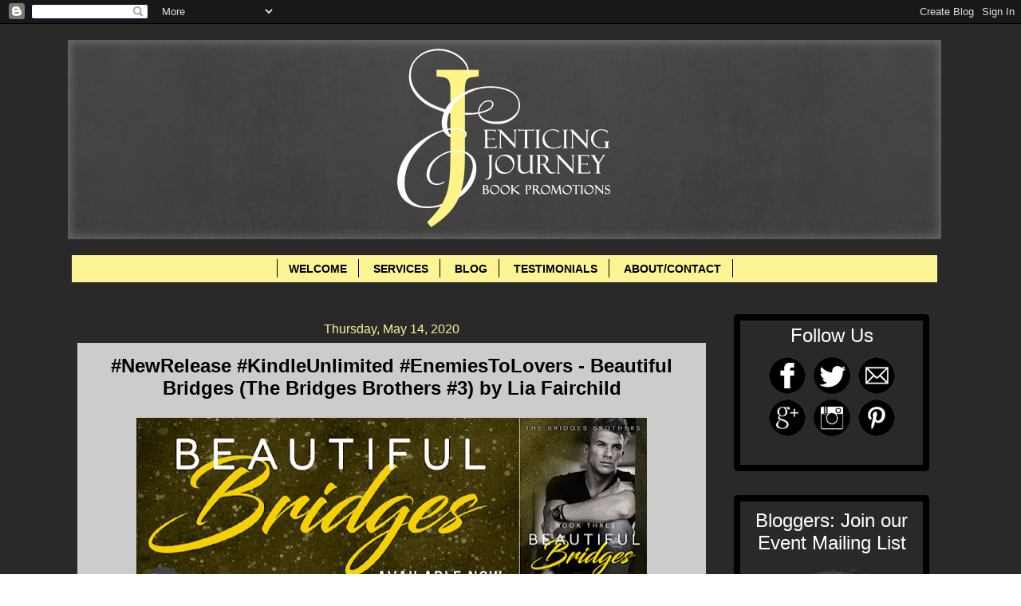

--- FILE ---
content_type: text/html; charset=UTF-8
request_url: https://www.enticingjourneybookpromotions.com/2020/05/newrelease-kindleunlimited_14.html
body_size: 21587
content:
<!DOCTYPE html>
<html class='v2' dir='ltr' xmlns='http://www.w3.org/1999/xhtml' xmlns:b='http://www.google.com/2005/gml/b' xmlns:data='http://www.google.com/2005/gml/data' xmlns:expr='http://www.google.com/2005/gml/expr'>
<head>
<link href='https://www.blogger.com/static/v1/widgets/335934321-css_bundle_v2.css' rel='stylesheet' type='text/css'/>
<script>
  (function(i,s,o,g,r,a,m){i['GoogleAnalyticsObject']=r;i[r]=i[r]||function(){
  (i[r].q=i[r].q||[]).push(arguments)},i[r].l=1*new Date();a=s.createElement(o),
  m=s.getElementsByTagName(o)[0];a.async=1;a.src=g;m.parentNode.insertBefore(a,m)
  })(window,document,'script','//www.google-analytics.com/analytics.js','ga');Form

  ga('create', 'UA-56963125-1', 'auto');
  ga('send', 'pageview');

</script>
<meta content='width=1100' name='viewport'/>
<meta content='text/html; charset=UTF-8' http-equiv='Content-Type'/>
<meta content='blogger' name='generator'/>
<link href='https://www.enticingjourneybookpromotions.com/favicon.ico' rel='icon' type='image/x-icon'/>
<link href='https://www.enticingjourneybookpromotions.com/2020/05/newrelease-kindleunlimited_14.html' rel='canonical'/>
<link rel="alternate" type="application/atom+xml" title="Enticing Journey Book Promotions - Atom" href="https://www.enticingjourneybookpromotions.com/feeds/posts/default" />
<link rel="alternate" type="application/rss+xml" title="Enticing Journey Book Promotions - RSS" href="https://www.enticingjourneybookpromotions.com/feeds/posts/default?alt=rss" />
<link rel="service.post" type="application/atom+xml" title="Enticing Journey Book Promotions - Atom" href="https://www.blogger.com/feeds/7477601712568925263/posts/default" />

<link rel="alternate" type="application/atom+xml" title="Enticing Journey Book Promotions - Atom" href="https://www.enticingjourneybookpromotions.com/feeds/2010515977729420889/comments/default" />
<!--Can't find substitution for tag [blog.ieCssRetrofitLinks]-->
<link href='https://blogger.googleusercontent.com/img/b/R29vZ2xl/AVvXsEgufmzvhg7HyoPuP-WFayViXnQxSDGALSjgDHZUgyr24r03QxwHmbTWXGdw_I63zLmBJ_Wvc8MmNTfgC8EK14pbwnZl584MX3hWrgLzfLAW_8HoAWl1Iogy-JHZaU6FTss35xyd8akbdu6u/s640/Beautiful+Bridges+Banner.jpg' rel='image_src'/>
<meta content='https://www.enticingjourneybookpromotions.com/2020/05/newrelease-kindleunlimited_14.html' property='og:url'/>
<meta content='#NewRelease #KindleUnlimited #EnemiesToLovers - Beautiful Bridges (The Bridges Brothers #3) by Lia Fairchild' property='og:title'/>
<meta content='       Title: Beautiful Bridges   Series: The Bridges Brothers   Author: Lia Fairchild   Genre: Contemporary Romance   Trope: Enemies to Lov...' property='og:description'/>
<meta content='https://blogger.googleusercontent.com/img/b/R29vZ2xl/AVvXsEgufmzvhg7HyoPuP-WFayViXnQxSDGALSjgDHZUgyr24r03QxwHmbTWXGdw_I63zLmBJ_Wvc8MmNTfgC8EK14pbwnZl584MX3hWrgLzfLAW_8HoAWl1Iogy-JHZaU6FTss35xyd8akbdu6u/w1200-h630-p-k-no-nu/Beautiful+Bridges+Banner.jpg' property='og:image'/>
<title>Enticing Journey Book Promotions: #NewRelease #KindleUnlimited #EnemiesToLovers - Beautiful Bridges (The Bridges Brothers #3) by Lia Fairchild</title>
<style id='page-skin-1' type='text/css'><!--
/*
-----------------------------------------------
Blogger Template Style
Name:     Watermark
Designer: Josh Peterson
URL:      www.noaesthetic.com
----------------------------------------------- */
/* Variable definitions
====================
<Variable name="keycolor" description="Main Color" type="color" default="#000000"/>
<Group description="Page Text" selector="body">
<Variable name="body.font" description="Font" type="font"
default="normal normal 14px Arial, Tahoma, Helvetica, FreeSans, sans-serif"/>
<Variable name="body.text.color" description="Text Color" type="color" default="#333333"/>
</Group>
<Group description="Backgrounds" selector=".main-inner">
<Variable name="body.background.color" description="Outer Background" type="color" default="#c0a154"/>
<Variable name="footer.background.color" description="Footer Background" type="color" default="transparent"/>
</Group>
<Group description="Links" selector=".main-inner">
<Variable name="link.color" description="Link Color" type="color" default="#cc3300"/>
<Variable name="link.visited.color" description="Visited Color" type="color" default="#993322"/>
<Variable name="link.hover.color" description="Hover Color" type="color" default="#ff3300"/>
</Group>
<Group description="Blog Title" selector=".header h1">
<Variable name="header.font" description="Title Font" type="font"
default="normal normal 60px Georgia, Utopia, 'Palatino Linotype', Palatino, serif"/>
<Variable name="header.text.color" description="Title Color" type="color" default="#ffffff" />
</Group>
<Group description="Blog Description" selector=".header .description">
<Variable name="description.text.color" description="Description Color" type="color"
default="#997755" />
</Group>
<Group description="Tabs Text" selector=".tabs-inner .widget li a">
<Variable name="tabs.font" description="Font" type="font"
default="normal normal 20px Verdana, Geneva, sans-serif"/>
<Variable name="tabs.text.color" description="Text Color" type="color" default="#000000"/>
<Variable name="tabs.selected.text.color" description="Selected Color" type="color" default="#000000"/>
</Group>
<Group description="Tabs Background" selector=".tabs-outer .PageList">
<Variable name="tabs.background.color" description="Background Color" type="color" default="transparent"/>
<Variable name="tabs.separator.color" description="Separator Color" type="color" default="#ffffff"/>
</Group>
<Group description="Date Header" selector="h2.date-header">
<Variable name="date.font" description="Font" type="font"
default="normal normal 16px Verdana, Geneva, sans-serif"/>
<Variable name="date.text.color" description="Text Color" type="color" default="#997755"/>
</Group>
<Group description="Post" selector="h3.post-title, .comments h4">
<Variable name="post.title.font" description="Title Font" type="font"
default="normal normal 30px Verdana, Geneva, sans-serif"/>
<Variable name="post.background.color" description="Background Color" type="color" default="transparent"/>
<Variable name="post.border.color" description="Border Color" type="color" default="#ccbb99" />
</Group>
<Group description="Post Footer" selector=".post-footer">
<Variable name="post.footer.text.color" description="Text Color" type="color" default="#997755"/>
</Group>
<Group description="Gadgets" selector="h2">
<Variable name="widget.title.font" description="Title Font" type="font"
default="normal normal 20px Verdana, Geneva, sans-serif"/>
<Variable name="widget.title.text.color" description="Title Color" type="color" default="#000000"/>
<Variable name="widget.alternate.text.color" description="Alternate Color" type="color" default="#777777"/>
</Group>
<Group description="Footer" selector=".footer-inner">
<Variable name="footer.text.color" description="Text Color" type="color" default="#000000"/>
<Variable name="footer.widget.title.text.color" description="Gadget Title Color" type="color" default="#ffffff"/>
</Group>
<Group description="Footer Links" selector=".footer-inner">
<Variable name="footer.link.color" description="Link Color" type="color" default="#000000"/>
<Variable name="footer.link.visited.color" description="Visited Color" type="color" default="#292929"/>
<Variable name="footer.link.hover.color" description="Hover Color" type="color" default="#292929"/>
</Group>
<Variable name="body.background" description="Body Background" type="background"
color="#ffffff" default="$(color) url(//www.blogblog.com/1kt/watermark/body_background_birds.png) repeat scroll top left"/>
<Variable name="body.background.overlay" description="Overlay Background" type="background" color="#ffffff"
default="transparent url(//www.blogblog.com/1kt/watermark/body_overlay_birds.png) no-repeat scroll top right"/>
<Variable name="body.background.overlay.height" description="Overlay Background Height" type="length" default="121px"/>
<Variable name="tabs.background.inner" description="Tabs Background Inner" type="url" default="none"/>
<Variable name="tabs.background.outer" description="Tabs Background Outer" type="url" default="none"/>
<Variable name="tabs.border.size" description="Tabs Border Size" type="length" default="0"/>
<Variable name="tabs.shadow.spread" description="Tabs Shadow Spread" type="length" default="0"/>
<Variable name="main.padding.top" description="Main Padding Top" type="length" default="30px"/>
<Variable name="main.cap.height" description="Main Cap Height" type="length" default="0"/>
<Variable name="main.cap.image" description="Main Cap Image" type="url" default="none"/>
<Variable name="main.cap.overlay" description="Main Cap Overlay" type="url" default="none"/>
<Variable name="main.background" description="Main Background" type="background"
default="transparent none no-repeat scroll top left"/>
<Variable name="post.background.url" description="Post Background URL" type="url"
default="url(//www.blogblog.com/1kt/watermark/post_background_birds.png)"/>
<Variable name="post.border.size" description="Post Border Size" type="length" default="1px"/>
<Variable name="post.border.style" description="Post Border Style" type="string" default="dotted"/>
<Variable name="post.shadow.spread" description="Post Shadow Spread" type="length" default="0"/>
<Variable name="footer.background" description="Footer Background" type="background"
color="#000000" default="$(color) url(//www.blogblog.com/1kt/watermark/body_background_navigator.png) repeat scroll top left"/>
<Variable name="mobile.background.overlay" description="Mobile Background Overlay" type="string"
default="transparent none repeat scroll top left"/>
<Variable name="startSide" description="Side where text starts in blog language" type="automatic" default="left"/>
<Variable name="endSide" description="Side where text ends in blog language" type="automatic" default="right"/>
*/
/* Use this with templates/1ktemplate-*.html */
/* Content
----------------------------------------------- */
body {
font: normal normal 14px Verdana, Geneva, sans-serif;
color: #000000;
background: #ffffff url(//3.bp.blogspot.com/-vq-T0ZxjbFw/VYtwbGGNsYI/AAAAAAAAPJg/Wh01Lvu9DXM/s0/grey%2Bbackground.jpg) repeat scroll top left;
}
html body .content-outer {
min-width: 0;
max-width: 100%;
width: 100%;
}
.content-outer {
font-size: 92%;
}
a:link {
text-decoration:none;
color: #000000;
}
a:visited {
text-decoration:none;
color: #292929;
}
a:hover {
text-decoration:underline;
color: #292929;
}
.body-fauxcolumns .cap-top {
margin-top: 30px;
background: transparent none no-repeat scroll center center;
height: 256px;
}
.content-inner {
padding: 0;
}
/* Header
----------------------------------------------- */
.header-inner .Header .titlewrapper,
.header-inner .Header .descriptionwrapper {
padding-left: 20px;
padding-right: 20px;
}
.Header h1 {
font: normal normal 60px Verdana, Geneva, sans-serif;
color: #000000;
text-shadow: 2px 2px rgba(0, 0, 0, .1);
}
.Header h1 a {
color: #000000;
}
.Header .description {
font-size: 140%;
color: #000000;
}
/* Tabs
----------------------------------------------- */
.tabs-inner .section {
margin: 0px 15px;
}
.tabs-inner .PageList, .tabs-inner .LinkList, .tabs-inner .Labels {
margin-left: -10px;
margin-right: 5px;
background-color: #fdf496;
border-top: 0  solid #000000;
border-bottom: 0  solid #000000;
-moz-box-shadow: 0 0 0 rgba(0, 0, 0, .3);
-webkit-box-shadow: 0 0 0 rgba(0, 0, 0, .3);
-goog-ms-box-shadow: 0 0 0 rgba(0, 0, 0, .3);
box-shadow: 0 0 0 rgba(0, 0, 0, .3);
}
.tabs-inner .PageList .widget-content,
.tabs-inner .LinkList .widget-content,
.tabs-inner .Labels .widget-content {
margin: -3px -11px;
background: transparent none  no-repeat scroll right;
}
.tabs-inner .widget ul {
padding: 2px 25px;
max-height: auto;
background: transparent none no-repeat scroll left;
}
.tabs-inner .widget li {
border: none;
}
.tabs-inner .widget li a {
display: inline-block;
padding: .25em 1em;
font: normal bold 14px Verdana, Geneva, sans-serif;
color: #000000;
border-right: 1px solid #000000;
}
.tabs-inner .widget li:first-child a {
border-left: 1px solid #000000;
}
.tabs-inner .widget li.selected a, .tabs-inner .widget li a:hover {
color: #292929;
}
/* Headings
----------------------------------------------- */
h2 {
font: normal normal 24px Verdana, Geneva, sans-serif;
color: #ffffff;
margin: 0 0 .5em;
}
h2.date-header {
font: normal normal 16px Verdana, Geneva, sans-serif;
color: #fdf496;
}
/* Main
----------------------------------------------- */
.main-inner .column-center-inner,
.main-inner .column-left-inner,
.main-inner .column-right-inner {
padding: 0 5px;
}
.main-outer {
margin-top: 0;
background: transparent none no-repeat scroll top left;
}
.main-inner {
padding-top: 30px;
}
.main-cap-top {
position: relative;
}
.main-cap-top .cap-right {
position: absolute;
height: 0;
width: 100%;
bottom: 0;
background: #000000 none repeat-x scroll bottom center;
}
.main-cap-top .cap-left {
position: absolute;
height: 0px;
width: 0px;
right: 0;
bottom: 0;
background: transparent none no-repeat scroll bottom left;
}
/* Posts
----------------------------------------------- */
.post-outer {
padding: 15px 20px;
margin: 0 0 25px;
background: #ffffff url(//www.blogblog.com/1kt/watermark/post_background_navigator.png) repeat scroll top left;
_background-image: none;
border: solid(post.border.style) 3px(post.border.size) #000000(post.border.color);
-moz-box-shadow: 0 0 0 rgba(0, 0, 0, .1);
-webkit-box-shadow: 0 0 0 rgba(0, 0, 0, .1);
-goog-ms-box-shadow: 0 0 0 rgba(0, 0, 0, .1);
box-shadow: 0 0 0 rgba(0, 0, 0, .1);
}
h3.post-title {
font: normal bold 24px Verdana, Geneva, sans-serif;
margin: 0;
}
.comments h4 {
font: normal bold 24px Verdana, Geneva, sans-serif;
margin: 1em 0 0;
}
.post-body {
font-size: 105%;
line-height: 1.5;
position: relative;
}
.post-header {
margin: 0 0 1em;
color: #fdf496;
}
.post-footer {
margin: 10px 0 0;
padding: 10px 0 0;
color: #fdf496;
border-top: dashed 1px #000000;
}
#blog-pager {
font-size: 140%
}
#comments .comment-author {
padding-top: 1.5em;
border-top: dashed 1px #000000;
background-position: 0 1.5em;
}
#comments .comment-author:first-child {
padding-top: 0;
border-top: none;
}
.avatar-image-container {
margin: .2em 0 0;
}
/* Comments
----------------------------------------------- */
.comments .comments-content .icon.blog-author {
background-repeat: no-repeat;
background-image: url([data-uri]);
}
.comments .comments-content .loadmore a {
border-top: 1px solid #000000;
border-bottom: 1px solid #000000;
}
.comments .continue {
border-top: 2px solid #000000;
}
/* Widgets
----------------------------------------------- */
.widget ul, .widget #ArchiveList ul.flat {
padding: 0;
list-style: none;
}
.widget ul li, .widget #ArchiveList ul.flat li {
padding: .35em 0;
text-indent: 0;
border-top: dashed 1px #000000;
}
.widget ul li:first-child, .widget #ArchiveList ul.flat li:first-child {
border-top: none;
}
.widget .post-body ul {
list-style: disc;
}
.widget .post-body ul li {
border: none;
}
.widget .zippy {
color: #000000;
}
.post-body img, .post-body .tr-caption-container, .Profile img, .Image img,
.BlogList .item-thumbnail img {
padding: 5px;
background: #fff;
-moz-box-shadow: 1px 1px 5px rgba(0, 0, 0, .5);
-webkit-box-shadow: 1px 1px 5px rgba(0, 0, 0, .5);
-goog-ms-box-shadow: 1px 1px 5px rgba(0, 0, 0, .5);
box-shadow: 1px 1px 5px rgba(0, 0, 0, .5);
}
.post-body img, .post-body .tr-caption-container {
padding: 8px;
}
.post-body .tr-caption-container {
color: #333333;
}
.post-body .tr-caption-container img {
padding: 0;
background: transparent;
border: none;
-moz-box-shadow: 0 0 0 rgba(0, 0, 0, .1);
-webkit-box-shadow: 0 0 0 rgba(0, 0, 0, .1);
-goog-ms-box-shadow: 0 0 0 rgba(0, 0, 0, .1);
box-shadow: 0 0 0 rgba(0, 0, 0, .1);
}
/* Footer
----------------------------------------------- */
.footer-outer {
color:#ffffff;
background: #000000 url(//www.blogblog.com/1kt/watermark/body_background_navigator.png) repeat scroll top left;
}
.footer-outer a {
color: #ffffff;
}
.footer-outer a:visited {
color: #fdf496;
}
.footer-outer a:hover {
color: #292929;
}
.footer-outer .widget h2 {
color: #fdf496;
}
/* Mobile
----------------------------------------------- */
body.mobile  {
background-size: 100% auto;
}
.mobile .body-fauxcolumn-outer {
background: transparent none repeat scroll top left;
}
html .mobile .mobile-date-outer {
border-bottom: none;
background: #ffffff url(//www.blogblog.com/1kt/watermark/post_background_navigator.png) repeat scroll top left;
_background-image: none;
margin-bottom: 10px;
}
.mobile .main-inner .date-outer {
padding: 0;
}
.mobile .main-inner .date-header {
margin: 10px;
}
.mobile .main-cap-top {
z-index: -1;
}
.mobile .content-outer {
font-size: 100%;
}
.mobile .post-outer {
padding: 10px;
}
.mobile .main-cap-top .cap-left {
background: transparent none no-repeat scroll bottom left;
}
.mobile .body-fauxcolumns .cap-top {
margin: 0;
}
.mobile-link-button {
background: #ffffff url(//www.blogblog.com/1kt/watermark/post_background_navigator.png) repeat scroll top left;
}
.mobile-link-button a:link, .mobile-link-button a:visited {
color: #000000;
}
.mobile-index-date .date-header {
color: #fdf496;
}
.mobile-index-contents {
color: #000000;
}
.mobile .tabs-inner .section {
margin: 0;
}
.mobile .tabs-inner .PageList {
margin-left: 0;
margin-right: 0;
}
.mobile .tabs-inner .PageList .widget-content {
margin: 0;
color: #292929;
background: #ffffff url(//www.blogblog.com/1kt/watermark/post_background_navigator.png) repeat scroll top left;
}
.mobile .tabs-inner .PageList .widget-content .pagelist-arrow {
border-left: 1px solid #000000;
}
.post-body img, .post-body .tr-caption-container, .Profile img, .Image img,
.BlogList .item-thumbnail img {
padding: none !important;
border: none !important;
background: none !important;
-moz-box-shadow: 0px 0px 0px transparent !important;
-webkit-box-shadow: 0px 0px 0px transparent !important;
box-shadow: 0px 0px 0px transparent !important;
}
/*Contact Form Container*/
.contact-form-widget {
width: 500px;
max-width: 100%;
margin: 0 auto;
padding: 10px;
background: #F8F8F8;
color: #000;
border: 1px solid #C1C1C1;
box-shadow: 0 1px 4px rgba(0, 0, 0, 0.25);
border-radius: 10px;
}
/* Fields and submit button */
.contact-form-name, .contact-form-email, .contact-form-email-message {
width: 100%;
max-width: 100%;
margin-bottom: 10px;
}
/* Submit button style */
.contact-form-button-submit {
border-color: #000000;
background: #fdf496;
color: #000000;
width: 20%;
max-width: 20%;
margin-bottom: 10px;
}
/* Submit button on mouseover */
.contact-form-button-submit:hover{
background: #4C8EF9;
color: #ffffff;
border: 1px solid #FAFAFA;
}
/*Formatting for page bar*/
#PageList1
{
Padding: 0.5em 0em 0.5em 0em;
z-index: 1;
}#mbookframe
{
border-style: groove;
border-width: 5px;
}
div#backgroundshelf
{
height:1965px;
width:750px;
background-image: url(https://dl.dropboxusercontent.com/u/17733938/backgroundcase7rows.png);
background-repeat:none;
}
.bookshelf
{
background-image: url(https://blogger.googleusercontent.com/img/b/R29vZ2xl/AVvXsEiyD-qewHvr6xLR-CRR-zbBow9aGH1iHo48qxtBSh1g1-hR7FuzxLZwAvyM3mWmGZ3ekXBZ-0d3QjkTRrpW5d9Y83YtrLXC5M-zt6Xz0M6_CsH4RgMAV2fIdm6c6WxGne2-st4NF7IQNok/s1600/shelf2.png);
background-repeat: no-repeat;
background-position: 50% -43%;
text-align: center;
}
table#librarytable {
border-spacing:0px;
padding-top: 205px;
padding-left: 4px;
padding-right: 0px;
cellpadding:0px;
}
h5 a:link
{
font-style: bold;
font-size: 12px;
color: #000000;
}
h5 a:visited
{
color: #ff8866;
}
h5 a:hover
{
color: #ffeecc;
}
#mbookframe
{
border-style: groove;
border-width: 5px;
}
::-webkit-scrollbar {
background:#fdf496;
width:10px;
}
::-webkit-scrollbar-thumb {
-webkit-box-shadow: inset 0 0 6px rgba(0, 0, 0, 0.5);
background-image: -webkit-linear-gradient(top, #000000 10%, #000000 51%);
}
.post-body img {
padding: 10px;
}
.jump-link
{
text-align:right;
}
#cssmenu {margin-top:-15px; margin-bottom:-20px;}
#Header1 {width:1100; margin-left: auto; margin-right: auto; padding-top:20px; padding-bottom:20px;}
.column-right-outer {margin-top:10px; margin-left:-10px;} //sidebar spacing //
.jump-link
{
text-align:right;
}
.MsoNormal
{
background-transparent !important;
}.blog-posts {margin-top:10px;
background-color: #transparent;
margin-left: -18px;
margin-right: -5px;
border: 8px #000000;
border-radius: 5px;
border-color: #000000;
padding: 10px;
}
.post blockquote {
-webkit-border-radius: 10px;
-moz-border-radius: 10px;
border-radius: 10px;
border: 3px solid #000000;
outline:0;
height:auto;
width: auto;
padding: 10px;
background-color: #1f1c26;
text-align: left;
font-family: 'Rockwell';
font-size: 17px;
color: #f2efef;
}
h2.title {
text-align: center;
}
.sidebar h2 {
text-align: center;
}
.sidebar .widget {
border: 8px groove;
border-radius: 5px;
border-color: #000000;
padding:10px;
}
#HTML4 {text-align: center; padding: 5px 20px 12px}
#HTML1 {text-align: center; padding: 5px 5px 12px}
#HTML6 {text-align: center; padding: 5px 5px 12px}
#HTML7 {padding-left: 19px;}]]
#HTML5
{
overflow:visible;
}
#menu1 {
overflow:visible;
width:1020px;
margin-left:-20px;
margin-right:10px;
margin-bottom:-15px;
padding: 10px 0 0 77px;
list-style: none;
background-color: #111;
background-image: linear-gradient(#fedb99, #8c712c);
border-radius: 3px ;
box-shadow: 0 2px 1px black;
}
#menu1 li {
float: left;
padding: 5px 0 5px 0;
position: relative;
}
#menu1 a {
float: left;
height: 25px;
padding: 0 16px;
color: #201f1e;
text-transform: uppercase;
font: normal normal 16px times new roman;
text-decoration: none;
text-shadow: 0 1px 0 #413c3a;
}
#menu1 li:hover > a {
color: #fafafa;
}
*html #menu1 li a:hover { /* IE6 */
color: #fafafa;
}
#menu1 li:hover > ul {
display: block;
}
/* Sub-menu */
#menu1 ul {
overflow:visible;
list-style: none;
margin: 0;
padding: 0;
display: none;
position: absolute;
left: 0;
top:20px;
z-index: 99999;
background-color: #444;
background-image: linear-gradient(#d9bc71, #a28c44);
-moz-border-radius: 5px;
border-radius: 5px;
vertical-align: middle;
}
#menu1 ul li {
float: none;
margin: 0;
padding: 0;
display: block;
box-shadow: 0 1px 0 #111111,
0 2px 0 #777777;
}
#menu1 ul li:last-child {
box-shadow: none;
}
#menu1 ul a {
padding: 5px;
height: auto;
display: block;
white-space: nowrap;
float: none;
text-transform: none;
vertical-align: middle;
}
*html #menu1 ul a { /* IE6 */
height: 10px;
width: 150px;
}
*:first-child+html #menu1 ul a { /* IE7 */
height: 10px;
width: 150px;
}
#menu1 ul a:hover {
background-color: #0186ba;
background-image: linear-gradient(#04acec, #0186ba);
}
#menu1 ul li:first-child a {
border-radius: 5px 5px 0 0;
}
#menu1 ul li:first-child a:after {
content: '';
position: absolute;
left: 30px;
top: -8px;
width: 0;
height: 0;
border-left: 5px solid transparent;
border-right: 5px solid transparent;
border-bottom: 8px solid #444;
}
#menu1 ul li:first-child a:hover:after {
border-bottom-color: #04acec;
}
#menu1 ul li:last-child a {
border-radius: 0 0 5px 5px;
}
/* Clear floated elements */
#menu1:after {
visibility: hidden;
display: block;
font-size: 0;
content: " ";
clear: both;
height: 0;
}
* html #menu1             { zoom: 1; } /* IE6 */
*:first-child+html #menu1 { zoom: 1; } /* IE7 */
#Image2
{
padding: 0px 0px 0px 0px;
}
#Image2 img
{
width: 218px
}table#librarytable
{
height: 1280px;
width: 750px;
table-layout: auto;
overflow: hidden;
}
#Image1
{
padding: 0px 0px 0px 0px;
}
#Image1 img
{
width: 210px
}.post-footer {
margin-top: 20px;
}.PageList {text-align:center !important;}
.PageList li {display:inline !important; float:none !important;}.widget {
text-align: center;
}
/*CUSTOM CONTACT FORM BY ICANBUILDABLOG.COM */
.contact-form-widget {
margin-left:auto;
margin-right:auto;
width: 600px;
max-width: 100%;
padding: 0px;
color: #000;
}
.fm_name, .fm_email {
float:left;
padding:5px;
width:48%
}
.fm_message {
padding:5px;
}
.contact-form-name, .contact-form-email {
width: 100%;
max-width: 100%;
margin-bottom: 10px;
height:40px;
padding:10px;
font-size:16px;
}
.contact-form-email-message {
width:100%;
max-width: 100%;
height:100px;
margin-bottom:10px;
padding:10px;
font-size:16px;
}
.contact-form-button-submit {
border-color: #C1C1C1;
background: #E3E3E3;
color: #585858;
width: 20%;
max-width: 20%;
margin-bottom: 10px;
height:30px;
font-size:16px;
}
.contact-form-button-submit:hover{
background: #ffffff;
color: #000000;
border: 1px solid #FAFAFA;
}
--></style>
<style id='template-skin-1' type='text/css'><!--
body {
min-width: 1110px;
}
.content-outer, .content-fauxcolumn-outer, .region-inner {
min-width: 1110px;
max-width: 1110px;
_width: 1110px;
}
.main-inner .columns {
padding-left: 0px;
padding-right: 285px;
}
.main-inner .fauxcolumn-center-outer {
left: 0px;
right: 285px;
/* IE6 does not respect left and right together */
_width: expression(this.parentNode.offsetWidth -
parseInt("0px") -
parseInt("285px") + 'px');
}
.main-inner .fauxcolumn-left-outer {
width: 0px;
}
.main-inner .fauxcolumn-right-outer {
width: 285px;
}
.main-inner .column-left-outer {
width: 0px;
right: 100%;
margin-left: -0px;
}
.main-inner .column-right-outer {
width: 285px;
margin-right: -285px;
}
#layout {
min-width: 0;
}
#layout .content-outer {
min-width: 0;
width: 800px;
}
#layout .region-inner {
min-width: 0;
width: auto;
}
--></style>
<script type='text/javascript'>
        (function(i,s,o,g,r,a,m){i['GoogleAnalyticsObject']=r;i[r]=i[r]||function(){
        (i[r].q=i[r].q||[]).push(arguments)},i[r].l=1*new Date();a=s.createElement(o),
        m=s.getElementsByTagName(o)[0];a.async=1;a.src=g;m.parentNode.insertBefore(a,m)
        })(window,document,'script','https://www.google-analytics.com/analytics.js','ga');
        ga('create', 'UA-56963125-1', 'auto', 'blogger');
        ga('blogger.send', 'pageview');
      </script>
<script>
  (function(i,s,o,g,r,a,m){i['GoogleAnalyticsObject']=r;i[r]=i[r]||function(){
  (i[r].q=i[r].q||[]).push(arguments)},i[r].l=1*new Date();a=s.createElement(o),
  m=s.getElementsByTagName(o)[0];a.async=1;a.src=g;m.parentNode.insertBefore(a,m)
  })(window,document,'script','//www.google-analytics.com/analytics.js','ga');

  ga('create', 'UA-56963125-1', 'auto');
  ga('send', 'pageview');

</script>
<link href='https://www.blogger.com/dyn-css/authorization.css?targetBlogID=7477601712568925263&amp;zx=26a9d565-72e5-46d0-9a45-9901be9d9730' media='none' onload='if(media!=&#39;all&#39;)media=&#39;all&#39;' rel='stylesheet'/><noscript><link href='https://www.blogger.com/dyn-css/authorization.css?targetBlogID=7477601712568925263&amp;zx=26a9d565-72e5-46d0-9a45-9901be9d9730' rel='stylesheet'/></noscript>
<meta name='google-adsense-platform-account' content='ca-host-pub-1556223355139109'/>
<meta name='google-adsense-platform-domain' content='blogspot.com'/>

<link rel="stylesheet" href="https://fonts.googleapis.com/css2?display=swap&family=Titillium+Web&family=Lora&family=Oxygen&family=Poppins&family=Bitter&family=Roboto+Slab&family=Barlow&family=Roboto&family=Merriweather&family=PT+Serif&family=Work+Sans&family=Open+Sans&family=Lato&family=Playfair+Display&family=Quicksand"></head>
<body class='loading'>
<div class='navbar section' id='navbar'><div class='widget Navbar' data-version='1' id='Navbar1'><script type="text/javascript">
    function setAttributeOnload(object, attribute, val) {
      if(window.addEventListener) {
        window.addEventListener('load',
          function(){ object[attribute] = val; }, false);
      } else {
        window.attachEvent('onload', function(){ object[attribute] = val; });
      }
    }
  </script>
<div id="navbar-iframe-container"></div>
<script type="text/javascript" src="https://apis.google.com/js/platform.js"></script>
<script type="text/javascript">
      gapi.load("gapi.iframes:gapi.iframes.style.bubble", function() {
        if (gapi.iframes && gapi.iframes.getContext) {
          gapi.iframes.getContext().openChild({
              url: 'https://www.blogger.com/navbar/7477601712568925263?po\x3d2010515977729420889\x26origin\x3dhttps://www.enticingjourneybookpromotions.com',
              where: document.getElementById("navbar-iframe-container"),
              id: "navbar-iframe"
          });
        }
      });
    </script><script type="text/javascript">
(function() {
var script = document.createElement('script');
script.type = 'text/javascript';
script.src = '//pagead2.googlesyndication.com/pagead/js/google_top_exp.js';
var head = document.getElementsByTagName('head')[0];
if (head) {
head.appendChild(script);
}})();
</script>
</div></div>
<div class='body-fauxcolumns'>
<div class='fauxcolumn-outer body-fauxcolumn-outer'>
<div class='cap-top'>
<div class='cap-left'></div>
<div class='cap-right'></div>
</div>
<div class='fauxborder-left'>
<div class='fauxborder-right'></div>
<div class='fauxcolumn-inner'>
</div>
</div>
<div class='cap-bottom'>
<div class='cap-left'></div>
<div class='cap-right'></div>
</div>
</div>
</div>
<div class='content'>
<div class='content-fauxcolumns'>
<div class='fauxcolumn-outer content-fauxcolumn-outer'>
<div class='cap-top'>
<div class='cap-left'></div>
<div class='cap-right'></div>
</div>
<div class='fauxborder-left'>
<div class='fauxborder-right'></div>
<div class='fauxcolumn-inner'>
</div>
</div>
<div class='cap-bottom'>
<div class='cap-left'></div>
<div class='cap-right'></div>
</div>
</div>
</div>
<div class='content-outer'>
<div class='content-cap-top cap-top'>
<div class='cap-left'></div>
<div class='cap-right'></div>
</div>
<div class='fauxborder-left content-fauxborder-left'>
<div class='fauxborder-right content-fauxborder-right'></div>
<div class='content-inner'>
<header>
<div class='header-outer'>
<div class='header-cap-top cap-top'>
<div class='cap-left'></div>
<div class='cap-right'></div>
</div>
<div class='fauxborder-left header-fauxborder-left'>
<div class='fauxborder-right header-fauxborder-right'></div>
<div class='region-inner header-inner'>
<div class='header section' id='header'><div class='widget Header' data-version='1' id='Header1'>
<div id='header-inner'>
<a href='https://www.enticingjourneybookpromotions.com/' style='display: block'>
<img alt='Enticing Journey Book Promotions' height='250px; ' id='Header1_headerimg' src='https://blogger.googleusercontent.com/img/b/R29vZ2xl/AVvXsEi_DxkBq4sGBT5XtZHTHLEoyVBjOX522NlT9Ri6fjPT3PmnT9WAabWFF1LL8938HNQo4rYqY9trXqettak3fgqkalTvJSomye3bnxysXNw1c-X5HmB_qD2NeEyC0o6c8wiukBISzYBtEPZZ/s1600/website+banner_final.jpg' style='display: block' width='1095px; '/>
</a>
</div>
</div></div>
</div>
</div>
<div class='header-cap-bottom cap-bottom'>
<div class='cap-left'></div>
<div class='cap-right'></div>
</div>
</div>
</header>
<div class='tabs-outer'>
<div class='tabs-cap-top cap-top'>
<div class='cap-left'></div>
<div class='cap-right'></div>
</div>
<div class='fauxborder-left tabs-fauxborder-left'>
<div class='fauxborder-right tabs-fauxborder-right'></div>
<div class='region-inner tabs-inner'>
<div class='tabs section' id='crosscol'><div class='widget PageList' data-version='1' id='PageList1'>
<h2>MENU BAR</h2>
<div class='widget-content'>
<ul>
<li>
<a href='http://www.enticingjourneybookpromotions.com/p/welcome.html'>WELCOME</a>
</li>
<li>
<a href='https://www.enticingjourneybookpromotions.com/p/services_26.html'>SERVICES</a>
</li>
<li>
<a href='http://www.enticingjourneybookpromotions.com/index.html'>BLOG</a>
</li>
<li>
<a href='http://www.enticingjourneybookpromotions.com/p/testimonials.html'>TESTIMONIALS</a>
</li>
<li>
<a href='http://www.enticingjourneybookpromotions.com/p/contact-us.html'>ABOUT/CONTACT</a>
</li>
</ul>
<div class='clear'></div>
</div>
</div></div>
<div class='tabs no-items section' id='crosscol-overflow'></div>
</div>
</div>
<div class='tabs-cap-bottom cap-bottom'>
<div class='cap-left'></div>
<div class='cap-right'></div>
</div>
</div>
<div class='main-outer'>
<div class='main-cap-top cap-top'>
<div class='cap-left'></div>
<div class='cap-right'></div>
</div>
<div class='fauxborder-left main-fauxborder-left'>
<div class='fauxborder-right main-fauxborder-right'></div>
<div class='region-inner main-inner'>
<div class='columns fauxcolumns'>
<div class='fauxcolumn-outer fauxcolumn-center-outer'>
<div class='cap-top'>
<div class='cap-left'></div>
<div class='cap-right'></div>
</div>
<div class='fauxborder-left'>
<div class='fauxborder-right'></div>
<div class='fauxcolumn-inner'>
</div>
</div>
<div class='cap-bottom'>
<div class='cap-left'></div>
<div class='cap-right'></div>
</div>
</div>
<div class='fauxcolumn-outer fauxcolumn-left-outer'>
<div class='cap-top'>
<div class='cap-left'></div>
<div class='cap-right'></div>
</div>
<div class='fauxborder-left'>
<div class='fauxborder-right'></div>
<div class='fauxcolumn-inner'>
</div>
</div>
<div class='cap-bottom'>
<div class='cap-left'></div>
<div class='cap-right'></div>
</div>
</div>
<div class='fauxcolumn-outer fauxcolumn-right-outer'>
<div class='cap-top'>
<div class='cap-left'></div>
<div class='cap-right'></div>
</div>
<div class='fauxborder-left'>
<div class='fauxborder-right'></div>
<div class='fauxcolumn-inner'>
</div>
</div>
<div class='cap-bottom'>
<div class='cap-left'></div>
<div class='cap-right'></div>
</div>
</div>
<!-- corrects IE6 width calculation -->
<div class='columns-inner'>
<div class='column-center-outer'>
<div class='column-center-inner'>
<div class='main section' id='main'><div class='widget Blog' data-version='1' id='Blog1'>
<div class='blog-posts hfeed'>

          <div class="date-outer">
        
<h2 class='date-header'><span>Thursday, May 14, 2020</span></h2>

          <div class="date-posts">
        
<div class='post-outer'>
<div class='post hentry' itemprop='blogPost' itemscope='itemscope' itemtype='http://schema.org/BlogPosting'>
<meta content='https://blogger.googleusercontent.com/img/b/R29vZ2xl/AVvXsEgufmzvhg7HyoPuP-WFayViXnQxSDGALSjgDHZUgyr24r03QxwHmbTWXGdw_I63zLmBJ_Wvc8MmNTfgC8EK14pbwnZl584MX3hWrgLzfLAW_8HoAWl1Iogy-JHZaU6FTss35xyd8akbdu6u/s640/Beautiful+Bridges+Banner.jpg' itemprop='image_url'/>
<meta content='7477601712568925263' itemprop='blogId'/>
<meta content='2010515977729420889' itemprop='postId'/>
<a name='2010515977729420889'></a>
<h3 class='post-title entry-title' itemprop='name'>
#NewRelease #KindleUnlimited #EnemiesToLovers - Beautiful Bridges (The Bridges Brothers #3) by Lia Fairchild
</h3>
<div class='post-header'>
<div class='post-header-line-1'></div>
</div>
<div class='post-body entry-content' id='post-body-2010515977729420889' itemprop='description articleBody'>
<div class="separator" style="clear: both; text-align: center;">
</div>
<div class="separator" style="clear: both; text-align: center;">
</div>
<div class="separator" style="clear: both; text-align: center;">
<a href="https://blogger.googleusercontent.com/img/b/R29vZ2xl/AVvXsEgufmzvhg7HyoPuP-WFayViXnQxSDGALSjgDHZUgyr24r03QxwHmbTWXGdw_I63zLmBJ_Wvc8MmNTfgC8EK14pbwnZl584MX3hWrgLzfLAW_8HoAWl1Iogy-JHZaU6FTss35xyd8akbdu6u/s1600/Beautiful+Bridges+Banner.jpg" imageanchor="1" style="margin-left: 1em; margin-right: 1em;"><img border="0" data-original-height="315" data-original-width="828" height="242" src="https://blogger.googleusercontent.com/img/b/R29vZ2xl/AVvXsEgufmzvhg7HyoPuP-WFayViXnQxSDGALSjgDHZUgyr24r03QxwHmbTWXGdw_I63zLmBJ_Wvc8MmNTfgC8EK14pbwnZl584MX3hWrgLzfLAW_8HoAWl1Iogy-JHZaU6FTss35xyd8akbdu6u/s640/Beautiful+Bridges+Banner.jpg" width="640" /></a></div>
<div class="separator" style="clear: both; text-align: center;">
<span style="font-family: &quot;verdana&quot; , sans-serif; font-size: large;">Title: Beautiful Bridges</span></div>
<div class="separator" style="clear: both; text-align: center;">
<span style="font-family: &quot;verdana&quot; , sans-serif; font-size: large;">Series: The Bridges Brothers</span></div>
<div class="" style="clear: both; text-align: center;">
<span style="font-family: &quot;verdana&quot; , sans-serif; font-size: large;">Author: Lia Fairchild</span></div>
<div class="separator" style="clear: both; text-align: center;">
<span style="font-family: &quot;verdana&quot; , sans-serif; font-size: large;">Genre: Contemporary Romance</span></div>
<div class="separator" style="clear: both; text-align: center;">
<span style="font-family: &quot;verdana&quot; , sans-serif; font-size: large;">Trope: Enemies to Lovers, New Adult</span></div>
<div class="" style="clear: both; text-align: center;">
<span style="font-family: &quot;verdana&quot; , sans-serif; font-size: large;"><span style="font-family: &quot;verdana&quot; , sans-serif;">Release Date:</span>&nbsp;May 14, 2020</span><br />
<br /></div>
<div class="separator" style="clear: both; text-align: center;">
<span style="font-size: large;"><b> </b></span></div>
<div style="text-align: center;">
</div>
<div>
<div class="separator" style="clear: both; text-align: center;">
</div>
<div class="separator" style="clear: both; text-align: center;">
</div>
<div class="separator" style="clear: both; text-align: center;">
<img border="0" data-original-height="84" data-original-width="224" src="https://blogger.googleusercontent.com/img/b/R29vZ2xl/AVvXsEh26TC_lpFDDxVv2DU_p5dquEAkEtMd47SuS0Thl9tKo9wzfMMQ0Sr9D-NuzSrNqrOTCWd04XFb4tZKZ-PMusiJU3Eu_nvporEVnbPkZOkWJubblnypTuX62qqkxWGvGN8gSLOEqvwvVyFv/s1600/blog_synopsis.jpg" /></div>
<span style="font-family: &quot;verdana&quot; , sans-serif;"></span><br />
<div style="text-align: center;">
<span style="font-family: &quot;verdana&quot; , sans-serif;"><br />
</span></div>
<span style="font-family: &quot;verdana&quot; , sans-serif;"> </span><span style="font-family: &quot;verdana&quot; , sans-serif;"></span><br />
<div style="text-align: center;">
<span style="font-family: &quot;verdana&quot; , sans-serif;"><a href="https://blogger.googleusercontent.com/img/b/R29vZ2xl/AVvXsEi-tnsSLXdarYepPLlvN6tDFeqZzQ06dhgYWfDne2pgPLqsmbMA8ZySLw-TTPEh1UPPGdk8anYzq9JZBx9gI-qCS76yXtvMnw5a41d78lb3dWzsIWSQZ3dK6i24S0HlQq4ehk8x33sJMoZl/s1600/BeautifulBridgesCoverFinalebook+%25282%2529.jpg" imageanchor="1" style="clear: left; float: left; font-family: verdana, sans-serif; margin-bottom: 1em; margin-right: 1em;"><img border="0" data-original-height="1600" data-original-width="1045" height="400" src="https://blogger.googleusercontent.com/img/b/R29vZ2xl/AVvXsEi-tnsSLXdarYepPLlvN6tDFeqZzQ06dhgYWfDne2pgPLqsmbMA8ZySLw-TTPEh1UPPGdk8anYzq9JZBx9gI-qCS76yXtvMnw5a41d78lb3dWzsIWSQZ3dK6i24S0HlQq4ehk8x33sJMoZl/s400/BeautifulBridgesCoverFinalebook+%25282%2529.jpg" width="261" /></a><span style="font-family: &quot;verdana&quot; , sans-serif;">Justice was always the screw up of the Bridges Brothers, and after hitting rock bottom, he is finally ready to turn his life around. Besides building a new business, he wants a meaningful relationship with a woman&#8230;for once. The problem is the beautiful brunette who fills his dreams and tortures his reality seems to hate his guts.</span></span></div>
<div style="text-align: center;">
<span style="font-family: &quot;verdana&quot; , sans-serif;"><span style="font-family: &quot;verdana&quot; , sans-serif;"><br />
</span></span></div>
<div style="text-align: center;">
<span style="font-family: &quot;verdana&quot; , sans-serif;"><span style="font-family: &quot;verdana&quot; , sans-serif;">After leaving modeling behind, Kaylee wants to be taken seriously as a writer, she yearns for meaning in her life. When she is thrown together on a charity fundraiser with the tall, golden-haired Adonis who grates her last nerve, she discovers there&#8217;s more to Justice than meets the eye.</span></span></div>
<div style="text-align: center;">
<span style="font-family: &quot;verdana&quot; , sans-serif;"><span style="font-family: &quot;verdana&quot; , sans-serif;"><br />
</span></span></div>
<div style="text-align: center;">
<span style="font-family: &quot;verdana&quot; , sans-serif;"><span style="font-family: &quot;verdana&quot; , sans-serif;">Finding a crack in Kaylee&#8217;s armor, Justice goes full throttle to win her over. He wants to be the man Kaylee deserves. Kaylee feels the pull too, but getting close to Justice means revealing a secret from her past she doesn't want to face.</span></span></div>
<br />
<div class="separator" style="clear: both; text-align: center;">
<br /></div>
<div class="separator" style="clear: both; text-align: center;">
<br /></div>
<div class="separator" style="clear: both; text-align: center;">
</div>
<div class="separator" style="clear: both; text-align: center;">
<img border="0" data-original-height="84" data-original-width="224" src="https://blogger.googleusercontent.com/img/b/R29vZ2xl/AVvXsEitMpQ5buAXfY5IXpMJbkas8brbTwMGiJeMSocSX5a-F5yF39E5ambguXjvpqbRZSVN0sduG53b_i-zEeUjodhAZpPm501r6M3w2PqXXK0yWpmQ6sM2EQrrZ3jsbI893SI14G2iOPbo_g8D/s1600/blog_buy+now.jpg" /></div>
<div class="separator" style="clear: both; text-align: center;">
<br /></div>
<div class="separator" style="clear: both; text-align: center;">
<a href="https://blogger.googleusercontent.com/img/b/R29vZ2xl/AVvXsEhrlhtArs6nsbVq7kTQhR8EdgjqA3qG244CZtqiTUunjAh4kvz7ckQ0RN1U8cjAQ4bGT8TB06P2fKYNcE-tQ4e4Tr0Ko4fydodCO3tmK0spT8fF5qvV0XYPRkUF7Q52JuCTHKQLdckMVKiQ/s1600/beautTeasersquare.jpg" imageanchor="1" style="margin-left: 1em; margin-right: 1em;"><img border="0" data-original-height="1600" data-original-width="1600" height="400" src="https://blogger.googleusercontent.com/img/b/R29vZ2xl/AVvXsEhrlhtArs6nsbVq7kTQhR8EdgjqA3qG244CZtqiTUunjAh4kvz7ckQ0RN1U8cjAQ4bGT8TB06P2fKYNcE-tQ4e4Tr0Ko4fydodCO3tmK0spT8fF5qvV0XYPRkUF7Q52JuCTHKQLdckMVKiQ/s400/beautTeasersquare.jpg" width="400" /></a></div>
<div class="separator" style="clear: both; text-align: center;">
<br /></div>
<div class="separator" style="clear: both; text-align: center;">
</div>
</div>
<div style="text-align: center;">
<div class="separator" style="clear: both; text-align: center;">
</div>
<a href="https://www.amazon.com/gp/product/B0886ZPLV2/" target="_blank"><img border="0" src="https://blogger.googleusercontent.com/img/b/R29vZ2xl/AVvXsEh1nXzVkui7nBuwbyL_mLa3bemJwh4dlZfWemjK_fA6ZHJTcwFIR8tj1ysrvzWgTMdfEViR_pZNtgmY2cCfmHQ554tOx73V_yDmNiecZs_fAwvBEi2qqqtAxVAiCPtCIaRDrQZox-ggmEZQ/s1600/AMAZON.png" /></a><a href="https://www.amazon.ca/gp/product/B0886ZPLV2/" target="_blank"><img border="0" src="https://blogger.googleusercontent.com/img/b/R29vZ2xl/AVvXsEhyn4UvfIWWJs-pReMoQIDaX4gVWmjRj4pG7R9PtUufssqIlAYMnBa3FDzShYIAU49fY-2Z8s38jkZzCKK_MUvbC72hz3dhFzex8yJzsdKuJvtJc_MycyDWzn6GrX_JtwVk6gkucr5Q7MwP/s1600/amazon+ca.png" /></a><a href="https://www.amazon.co.uk/gp/product/B0886ZPLV2/" target="_blank"><img border="0" src="https://blogger.googleusercontent.com/img/b/R29vZ2xl/AVvXsEikVwdnwZqduTTDguktqIBxaWvAPLCYlJEr1_hYUdIN9EfTznjUYXqrs1EiLnXzUNdZutBg2Dgvyz6aFJocE3Q4CCBpI3qeTevykqMOpvjwe6vBOlA6TaNk1p1pNDVGV_nleIJ6SEYhRBkW/s1600/amazon+uk.png" /></a><a href="https://www.amazon.com.au/gp/product/B0886ZPLV2/" target="_blank"><img border="0" src="https://blogger.googleusercontent.com/img/b/R29vZ2xl/AVvXsEjDcQWzVzazAghkZowPnpzOYhPsFb71JIqFVPvsiMdJs8F5z3rFYZKAgBPxajrHyAGJaO-QHZZACBbTk0U_mrIA34NIZIyoscJWikdmvKOln5ummmZd69Ktr7NWgIPOSc6ckXrrgpSjyWo3/s1600/amazon+au.png" /></a><br />
<div class="separator" style="clear: both; text-align: center;">
</div>
<div class="separator" style="clear: both; text-align: center;">
<a href="https://www.goodreads.com/book/show/53343031-beautiful-bridges" target="_blank"><img border="0" src="https://blogger.googleusercontent.com/img/b/R29vZ2xl/AVvXsEjCvDSEwRupX86JgOBJ_fXwNHsOJUKnvSMogUPGCbuu39bI3xTgPMIP17DKpwGDRd16JdYij-1ms1ay4QK-FPgZDuNmVm-YEr5dvVR5GMSx4PYlrfS1homZerGoiBVZItJHq13ajm1bcyNM/s1600/goodreads-button.png" /></a></div>
<div class="separator" style="clear: both; text-align: center;">
</div>
<div class="separator" style="clear: both; text-align: center;">
</div>
<div class="separator" style="clear: both; text-align: center;">
<br /></div>
<div class="separator" style="clear: both; text-align: center;">
<img border="0" data-original-height="184" data-original-width="657" height="89" src="https://blogger.googleusercontent.com/img/b/R29vZ2xl/AVvXsEhpQHTlzYUDQYRD5jJWL8KfZH4_499EU3ynGh0qrLnvjnfAWDH243o1g_xs1QF1017mymuzKaIkx54WTvzWt8erC9LVwdVLC7VZ6IwWhw9P_yTOhzcqOYQXkL9EcX4al_APh4QZtht4d0S-/s320/ku_available.png" width="320" /></div>
<div class="separator" style="clear: both; text-align: center;">
</div>
<div class="separator" style="clear: both; text-align: center;">
</div>
<div class="separator" style="clear: both; text-align: center;">
</div>
<div class="separator" style="clear: both; text-align: center;">
</div>
</div>
<div style="text-align: center;">
</div>
<div>
<div class="separator" style="clear: both; text-align: center;">
</div>
<a name="more"></a><br /><br />
<div class="separator" style="clear: both; text-align: center;">
<img border="0" data-original-height="84" data-original-width="224" src="https://blogger.googleusercontent.com/img/b/R29vZ2xl/AVvXsEj2aMpLdmQhbCZcoh0p61Y4b_u8Udyr-gMMhp6VUYngJocZlnbbRU0ZM8mNqHwwndhjOWz8b_NnM8Frs7_3V6P4tQGRP7kbYf8N2CiGaJl5iYpmvhFnwcRFY-0qXS6cuwaqZyL8VImwv6qw/s1600/blog_read+excerpt.jpg" /></div>
<div class="separator" style="clear: both; text-align: center;">
<br /></div>
<div class="separator" style="clear: both; text-align: center;">
</div>
<div class="separator" style="clear: both; text-align: center;">
</div>
</div>
<div style="border: 9px groove #fdf486; height: 400px; overflow: auto; width: 98%;">
<div style="text-align: left;">
<span style="font-family: &quot;verdana&quot; , sans-serif;">When I feel Justice lean slightly forward, I startle and turn away. &#8220;Well, this sucks,&#8221; I say, grabbing my phone and then putting some distance between us, pretending to look around the room.</span><br />
<br style="font-family: Verdana, sans-serif;" />
<span style="font-family: &quot;verdana&quot; , sans-serif;">&#8220;Hey, thanks.&#8221; He comes up behind me and when I feel him at my back, my pulse quickens with his close proximity. I fold my arms and examine the colors of an abstract painting on the wall. &#8220;Why do you hate me so much, Kay?&#8221; His voice is soft and deep, filled with emotion. If I didn&#8217;t know it was Justice, I&#8217;d almost think another man was behind me.&nbsp;</span><br />
<br style="font-family: Verdana, sans-serif;" />
<span style="font-family: &quot;verdana&quot; , sans-serif;">Oddly, a steady pang of something&#8212;guilt maybe&#8212;causes an ache in my chest. I don&#8217;t turn around, only glance over my shoulder. &#8220;I don&#8217;t hate you, Justice.&#8221;</span><br />
<br style="font-family: Verdana, sans-serif;" />
<span style="font-family: &quot;verdana&quot; , sans-serif;">&#8220;Oh, so this is how you treat people you like?&#8221;</span><br />
<br style="font-family: Verdana, sans-serif;" />
<span style="font-family: &quot;verdana&quot; , sans-serif;">&#8220;I didn&#8217;t say I liked you either.&#8221; I swing to the side and shoot him a quick glance.&nbsp;</span><br />
<br style="font-family: Verdana, sans-serif;" />
<span style="font-family: &quot;verdana&quot; , sans-serif;">&#8220;Awesome. Then how do you feel about me?&#8221;</span><br />
<br style="font-family: Verdana, sans-serif;" />
<span style="font-family: &quot;verdana&quot; , sans-serif;">&#8220;I don&#8217;t. I&#8217;m&#8230;indifferent&#8230;dispassionate.&#8221;</span><br />
<br style="font-family: Verdana, sans-serif;" />
<span style="font-family: &quot;verdana&quot; , sans-serif;">&#8220;Well, shit. I think I&#8217;d rather have you hate me.&#8221;</span><br />
<br style="font-family: Verdana, sans-serif;" />
<span style="font-family: &quot;verdana&quot; , sans-serif;">I feel him walk away, so I turn and watch him go toward the kitchen. I don&#8217;t want to hurt his feelings, but how can I explain something I don&#8217;t fully understand myself. If I&#8217;m being honest, everything I&#8217;ve said is a mirror of how he&#8217;s treated me.&nbsp;</span><br />
<br style="font-family: Verdana, sans-serif;" />
<span style="font-family: &quot;verdana&quot; , sans-serif;">I step into the kitchen and find him with his head in the fridge. He pulls out a bottle of Pellegrino water and grabs two glasses from the cupboard.&nbsp;</span><br />
<br style="font-family: Verdana, sans-serif;" />
<span style="font-family: &quot;verdana&quot; , sans-serif;">&#8220;Why does it matter to you, anyway?&#8221; I ask.</span><br />
<br style="font-family: Verdana, sans-serif;" />
<span style="font-family: &quot;verdana&quot; , sans-serif;">&#8220;It just does. You treat me differently than everyone else. Shittier.&#8221;</span><br />
<br style="font-family: Verdana, sans-serif;" />
<span style="font-family: &quot;verdana&quot; , sans-serif;">I follow him to the counter where he sets down the glasses and pours us each some water. &#8220;So, you think I treat everyone shitty?&#8221;</span><br />
<br style="font-family: Verdana, sans-serif;" />
<span style="font-family: &quot;verdana&quot; , sans-serif;">His gaze catches mine for only a moment as we both stand on opposites sides of the kitchen island. &#8220;We&#8217;re getting off topic here. This is about me.&#8221;</span><br />
<br style="font-family: Verdana, sans-serif;" />
<span style="font-family: &quot;verdana&quot; , sans-serif;">&#8220;Yeah, everything is.&#8221;</span><br />
<br style="font-family: Verdana, sans-serif;" />
<span style="font-family: &quot;verdana&quot; , sans-serif;">&#8220;No.&#8221;</span><br />
<br style="font-family: Verdana, sans-serif;" />
<span style="font-family: &quot;verdana&quot; , sans-serif;">&#8220;Yes. Besides, you treat me differently too.&#8221;</span><br />
<br style="font-family: Verdana, sans-serif;" />
<span style="font-family: &quot;verdana&quot; , sans-serif;">Our eyes lock and it&#8217;s as though we&#8217;ve both realized there are two sides to every story. Neither of us look away for a good ten seconds, but when I see his mouth move, I pan down to find him licking his lips; my traitorous heart skips a beat. One corner of his mouth quirks. Damn. I finally find the sense to look away just before he speaks.</span><br />
<br style="font-family: Verdana, sans-serif;" />
<span style="font-family: &quot;verdana&quot; , sans-serif;">&#8220;Sweetheart, it&#8217;s simply a case of rubber and glue.&#8221;</span><br />
<br style="font-family: Verdana, sans-serif;" />
<span style="font-family: &quot;verdana&quot; , sans-serif;">I laugh out loud. &#8220;Did you really just say that?&#8221;</span><br />
<br style="font-family: Verdana, sans-serif;" />
<span style="font-family: &quot;verdana&quot; , sans-serif;">&#8220;It&#8217;s true. You&#8217;ve been giving me crap since day one. Now, I give it back.&#8221;</span></div>
</div>
<div style="text-align: center;">
</div>
<div style="text-align: center;">
</div>
<div>
<div class="separator" style="clear: both; text-align: center;">
</div>
<div class="separator" style="clear: both; text-align: center;">
</div>
<div class="separator" style="clear: both; text-align: center;">
<br /></div>
<div class="separator" style="clear: both; text-align: center;">
<img border="0" data-original-height="84" data-original-width="224" src="https://blogger.googleusercontent.com/img/b/R29vZ2xl/AVvXsEh7HFZw914hx7-pFe4QMYrxuO7WWYGtnGTP82QASbUUNIkEW916TEs0SMB4AYLEDKj8haV83Ga9ovCJT5jxh9F4c5fh9U0qbJmb_UliaMmzQkh7kRNFbULQpRDKDRIlz6GIJV-_n4e1ErJV/s1600/blog_teaser.jpg" /></div>
<div class="separator" style="clear: both; text-align: center;">
<br /></div>
<div class="separator" style="clear: both;">
<a href="https://blogger.googleusercontent.com/img/b/R29vZ2xl/AVvXsEicVWKVqLttoHWenl-as9I5A8WfDojwp4WIe0FTOQPJE9dXjPGgQH1Slzi5gdXPl8wPQlb3H-JeO9V07wxNOOwD2ZahmJnaWesbPjM1cS5rd26QfJbGgq4Lhxie1xH-JYDv87mpkEByy3Eu/s1600/beautiflTEASER12.jpg" imageanchor="1" style="margin-left: 1em; margin-right: 1em;"><img border="0" data-original-height="802" data-original-width="1600" height="320" src="https://blogger.googleusercontent.com/img/b/R29vZ2xl/AVvXsEicVWKVqLttoHWenl-as9I5A8WfDojwp4WIe0FTOQPJE9dXjPGgQH1Slzi5gdXPl8wPQlb3H-JeO9V07wxNOOwD2ZahmJnaWesbPjM1cS5rd26QfJbGgq4Lhxie1xH-JYDv87mpkEByy3Eu/s640/beautiflTEASER12.jpg" width="640" /></a></div>
<br />
<div class="separator" style="clear: both; text-align: center;">
</div>
<div class="separator" style="clear: both; text-align: center;">
<img border="0" data-original-height="84" data-original-width="224" src="https://blogger.googleusercontent.com/img/b/R29vZ2xl/AVvXsEhg_5rPJnWNPuRrvC7iwWkNToa64kSEdaq_6-dzyKds-Xv8lChPbu8KQxoztporsNJiFuU33O0977hbU4RlIvqZRENl3yEXNKehAbHxgV1kMLWns4pl3sDL8DcEEdAKSzJqgKcv7J9oUMMu/s1600/blog_in+the+series.jpg" /></div>
<div class="separator" style="clear: both; text-align: center;">
<br /></div>
<div class="separator" style="clear: both; text-align: center;">
<a href="https://blogger.googleusercontent.com/img/b/R29vZ2xl/AVvXsEgrxMpcQMLU4vOOaePK9ZR1xAOV9wES68YDYJZR-jwlFQg7iNh9TqSIvXCKqtKA3SrOXr5VU1W3F2cmw6eKV04B9yT6JitVQpr3zMprTBiqhfqxabPB6oVoLVtYqLqtJqTlfER5ANl0k24G/s1600/Series4.png" imageanchor="1" style="margin-left: 1em; margin-right: 1em;"><img border="0" data-original-height="1067" data-original-width="1600" height="266" src="https://blogger.googleusercontent.com/img/b/R29vZ2xl/AVvXsEgrxMpcQMLU4vOOaePK9ZR1xAOV9wES68YDYJZR-jwlFQg7iNh9TqSIvXCKqtKA3SrOXr5VU1W3F2cmw6eKV04B9yT6JitVQpr3zMprTBiqhfqxabPB6oVoLVtYqLqtJqTlfER5ANl0k24G/s400/Series4.png" width="400" /></a></div>
<div class="separator" style="clear: both; text-align: center;">
<br /></div>
<div class="separator" style="clear: both; text-align: center;">
<a href="https://amzn.to/2yHCR0V" target="_blank"><img border="0" src="https://blogger.googleusercontent.com/img/b/R29vZ2xl/AVvXsEh1nXzVkui7nBuwbyL_mLa3bemJwh4dlZfWemjK_fA6ZHJTcwFIR8tj1ysrvzWgTMdfEViR_pZNtgmY2cCfmHQ554tOx73V_yDmNiecZs_fAwvBEi2qqqtAxVAiCPtCIaRDrQZox-ggmEZQ/s1600/AMAZON.png" /></a><a href="https://amzn.to/35QK7Uf" target="_blank"><img border="0" src="https://blogger.googleusercontent.com/img/b/R29vZ2xl/AVvXsEhyn4UvfIWWJs-pReMoQIDaX4gVWmjRj4pG7R9PtUufssqIlAYMnBa3FDzShYIAU49fY-2Z8s38jkZzCKK_MUvbC72hz3dhFzex8yJzsdKuJvtJc_MycyDWzn6GrX_JtwVk6gkucr5Q7MwP/s1600/amazon+ca.png" /></a><a href="https://amzn.to/3fGLk4U" target="_blank"><img border="0" src="https://blogger.googleusercontent.com/img/b/R29vZ2xl/AVvXsEikVwdnwZqduTTDguktqIBxaWvAPLCYlJEr1_hYUdIN9EfTznjUYXqrs1EiLnXzUNdZutBg2Dgvyz6aFJocE3Q4CCBpI3qeTevykqMOpvjwe6vBOlA6TaNk1p1pNDVGV_nleIJ6SEYhRBkW/s1600/amazon+uk.png" /></a><a href="https://amzn.to/2WLa17E" target="_blank"><img border="0" src="https://blogger.googleusercontent.com/img/b/R29vZ2xl/AVvXsEjDcQWzVzazAghkZowPnpzOYhPsFb71JIqFVPvsiMdJs8F5z3rFYZKAgBPxajrHyAGJaO-QHZZACBbTk0U_mrIA34NIZIyoscJWikdmvKOln5ummmZd69Ktr7NWgIPOSc6ckXrrgpSjyWo3/s1600/amazon+au.png" /></a></div>
<div class="separator" style="clear: both; text-align: center;">
<br /></div>
<div class="separator" style="clear: both; text-align: center;">
<img border="0" data-original-height="84" data-original-width="224" src="https://blogger.googleusercontent.com/img/b/R29vZ2xl/AVvXsEinJtnNnopfmreJNYGj9_ALLBYTPtxzqmxfy2Q3uJXUcUpBX2D592YdTtrf_lozYQ9_EuwIE_2EpUpxN3SxcRiBOFGNHYOfYl2Sd8XFfUSuOl6s1XfKpwGcs6uj1O-Z9_wBzK6kFuPRSBwB/s1600/blog_meet+the+author.jpg" /></div>
<div class="separator" style="clear: both; text-align: center;">
<br /></div>
<span style="font-family: &quot;verdana&quot; , sans-serif;"></span><br />
<div style="text-align: center;">
<span style="font-family: &quot;verdana&quot; , sans-serif;">Bestselling author Lia Fairchild writes romance and women&#8217;s fiction. Fans of her books praise her endearing, real characters that come to life in stories that will touch your heart. Her latest series, Bridges Brothers, follows four brothers as they attempt to navigate life and love after a tragic family loss.</span></div>
<span style="font-family: &quot;verdana&quot; , sans-serif;"> </span><br />
<div style="text-align: center;">
<span style="font-family: &quot;verdana&quot; , sans-serif;"><br /></span></div>
<div style="text-align: center;">
<span style="font-family: &quot;verdana&quot; , sans-serif;">Fairchild is addicted to the warmth of Southern California and the taste of a dry red wine. She holds a bachelor&#8217;s degree in journalism, a multiple-subject teaching credential, and is also a professional copy editor and ghostwriter. She is a wife and mother of two young adults.</span></div>
<div style="text-align: center;">
<span style="font-family: &quot;verdana&quot; , sans-serif;"><span style="font-family: &quot;merriweather&quot; , serif; font-size: 10pt; vertical-align: baseline; white-space: pre-wrap;"><br />
</span></span></div>
<br />
<div class="separator" style="clear: both; text-align: center;">
</div>
</div>
<div style="text-align: center;">
<div class="separator" style="clear: both; text-align: center;">
</div>
<div class="separator" style="clear: both; text-align: center;">
</div>
<div class="separator" style="clear: both; text-align: center;">
</div>
<div class="separator" style="clear: both; text-align: center;">
</div>
<div style="text-align: center;">
<div style="text-align: center;">
<a href="https://www.facebook.com/lia.fairchild.author" target="_blank"><img border="0" src="https://blogger.googleusercontent.com/img/b/R29vZ2xl/AVvXsEhw9mF_301FlqQnxH0Y5m2MAyAS2KE6BKf-dr-XRFmzoqE5qL5elsN8nWtba7Q5l2KHx8KHrFzgnxxVcYGmi6khXqid9vhY0-RbWIkjSzfU-XQ_NbOigK_YT-wqGMyiaYuTE9ehffPkGL8_/s1600/facebook.png" /></a><a href="https://twitter.com/LiaFairchild" target="_blank"><img border="0" src="https://blogger.googleusercontent.com/img/b/R29vZ2xl/AVvXsEiA0VqcqHTQXHfzqf01Kgk1wNmy4Otzn_OPv5c3wizTlP6t3c-qhdQQtR-hy1P6ax1NJSkgQ6Oxweb5Uy-u69lTSlbrLoEQwjjNLl3TKjNY0EeH5_Koj5oilq4kt2UZpX4EwfXW534RlZ-P/s1600/twitter.png" /></a><a href="http://www.liafairchild.com/" target="_blank"><img border="0" src="https://blogger.googleusercontent.com/img/b/R29vZ2xl/AVvXsEjU-zjpdkGeL_PXtr6YL4tOEx-9DlQUcYJirXVma8g0mSKS_qUwIHiaI_oBG8BuSjAZoUH8D8QG191pU0RiOsLWZ9wiOTi9cvY58imS9FltLmZyRBtkoc40206Lugx7dDmNsz0ECgxNjfvz/s1600/website.png" /></a><a href="https://www.amazon.com/Lia-Fairchild/e/B004OUENSW" target="_blank"><img border="0" src="https://blogger.googleusercontent.com/img/b/R29vZ2xl/AVvXsEjDmfl_nxLRfOM_cGGqlbhFwKE72ApMS-zd-R0EhnngiAGqcyWKcJEVJb3lxzFee6UZ4QVAAiI_MnYWkppWSPZ88LUPGAPYeWD3DtYsTV6TAFB5E20cu2dUgAUTRrSiYCmgQN6oebn_ZCkC/s1600/AMAZON.png" /></a><a href="https://www.instagram.com/liafairchild/" target="_blank"><img border="0" src="https://blogger.googleusercontent.com/img/b/R29vZ2xl/AVvXsEjUD_QiPSCOTCYMOz22wh7Q_4hi62ECHDoWrE_9m9bDEPYJOR4EmHkqvv5hmWIaWc44Dnoeco9UHg97hKolnFbnp51G4aQhsC6NbutUpOcpQinpuY4Rrbw4oSdDQIQlUgwfIHPT2-7rsXBo/s1600/instagram.png" /></a><a href="https://www.bookbub.com/authors/lia-fairchild" target="_blank"><img border="0" data-original-height="72" data-original-width="72" src="https://blogger.googleusercontent.com/img/b/R29vZ2xl/AVvXsEg-Q1vn2nesZRxitt_1E_IYIvaeQvLtyLhwN7YUzytP7AQ0-a9ThpQuj_mgOlMdNAr0bXZs1H0zFTbkQRQoLHOyJwPJM5ijAkfvua5aoUmOMNqXyDyfMVwqG9uRUDiplVsjcpxEa67rCfqg/s1600/bookbub_circle.png" /></a><a href="https://www.facebook.com/groups/FairchildFictionFans" target="_blank"><img border="0" data-original-height="72" data-original-width="72" src="https://blogger.googleusercontent.com/img/b/R29vZ2xl/AVvXsEgeSt_d_gOWZKaqI9AjfeQCBRALqeXjuw4wV5_sjF6HvvJvJKS-gMTYpLNRwWFwrynUbF9zknwpA5v2TxxEQ1bCtacdc4aspQdvB7NhNqMBd4OmGp6nInXxy5zEAq7rXPAarjMK7MPKGMJq/s1600/facebook+group.png" /></a></div>
<div class="separator" style="clear: both; text-align: center;">
</div>
</div>
<div class="separator" style="clear: both; text-align: center;">
</div>
<div class="separator" style="clear: both; text-align: center;">
</div>
<div class="separator" style="clear: both; text-align: center;">
<br /></div>
<div class="separator" style="clear: both; text-align: center;">
<br /></div>
<div class="separator" style="clear: both; text-align: center;">
<a href="https://blogger.googleusercontent.com/img/b/R29vZ2xl/AVvXsEhVhgIha99TBiMKH2i24Gzk7PTfr3IWXdlHGZZhqrerPUuEkaQuzHQQszxH6XOEpfO7d_6Zzg-mF-PESgrv1dCkRE0CaIbdlOVppHoE8ion6Lw0Pvbsuboddb0NtSFwkW24BVyLXGtIO8Dn/s1600/beautiful+bridges+full+spread.jpg" imageanchor="1" style="margin-left: 1em; margin-right: 1em;"><img border="0" data-original-height="1162" data-original-width="1600" height="464" src="https://blogger.googleusercontent.com/img/b/R29vZ2xl/AVvXsEhVhgIha99TBiMKH2i24Gzk7PTfr3IWXdlHGZZhqrerPUuEkaQuzHQQszxH6XOEpfO7d_6Zzg-mF-PESgrv1dCkRE0CaIbdlOVppHoE8ion6Lw0Pvbsuboddb0NtSFwkW24BVyLXGtIO8Dn/s640/beautiful+bridges+full+spread.jpg" width="640" /></a></div>
<div class="separator" style="clear: both; text-align: center;">
<br /></div>
<div class="separator" style="clear: both; text-align: center;">
</div>
<div class="separator" style="clear: both; text-align: center;">
</div>
<div class="separator" style="clear: both; text-align: center;">
<span id="goog_427531004"></span><span id="goog_427531005"></span> </div>
<div style="text-align: center;">
</div>
<div style="text-align: center;">
</div>
<div style="text-align: center;">
</div>
<div style="text-align: center;">
</div>
<div style="text-align: center;">
<span style="font-family: &quot;verdana&quot; , sans-serif;"><b> </b></span> <span style="font-family: &quot;verdana&quot; , sans-serif; font-size: large;"><b>HOSTED BY:</b></span> <br />
<div class="separator" style="clear: both; text-align: center;">
<a href="http://www.enticingjourneybookpromotions.com/p/welcome.html" target="_blank"><img border="0" data-original-height="320" data-original-width="320" height="200" src="https://blogger.googleusercontent.com/img/b/R29vZ2xl/AVvXsEj8FBjbMCqDgkrL-HgQCWWp4PRmxBcMFKzLei3CtR0aSaTrban5Vw6Y9K8FSjFX6geVYBleMTd9-RRgVjQjMQ0n0U_Y19jABKD6VCbLLkfsyC1bn9TeD6Vp9kuV3c128JpmEhmrRvy9xBGn/s200/EJ_logo_circle.png" width="200" /></a></div>
<div class="separator" style="clear: both; text-align: center;">
</div>
</div>
<div style="text-align: center;">
</div>
</div>
<div style='clear: both;'></div>
</div>
<div class='post-footer'>
<div class='post-footer-line post-footer-line-1'><span class='post-comment-link'>
</span>
<span class='post-icons'>
<span class='item-control blog-admin pid-755070904'>
<a href='https://www.blogger.com/post-edit.g?blogID=7477601712568925263&postID=2010515977729420889&from=pencil' title='Edit Post'>
<img alt='' class='icon-action' height='18' src='https://resources.blogblog.com/img/icon18_edit_allbkg.gif' width='18'/>
</a>
</span>
</span>
<div class='post-share-buttons goog-inline-block'>
<a class='goog-inline-block share-button sb-email' href='https://www.blogger.com/share-post.g?blogID=7477601712568925263&postID=2010515977729420889&target=email' target='_blank' title='Email This'><span class='share-button-link-text'>Email This</span></a><a class='goog-inline-block share-button sb-blog' href='https://www.blogger.com/share-post.g?blogID=7477601712568925263&postID=2010515977729420889&target=blog' onclick='window.open(this.href, "_blank", "height=270,width=475"); return false;' target='_blank' title='BlogThis!'><span class='share-button-link-text'>BlogThis!</span></a><a class='goog-inline-block share-button sb-twitter' href='https://www.blogger.com/share-post.g?blogID=7477601712568925263&postID=2010515977729420889&target=twitter' target='_blank' title='Share to X'><span class='share-button-link-text'>Share to X</span></a><a class='goog-inline-block share-button sb-facebook' href='https://www.blogger.com/share-post.g?blogID=7477601712568925263&postID=2010515977729420889&target=facebook' onclick='window.open(this.href, "_blank", "height=430,width=640"); return false;' target='_blank' title='Share to Facebook'><span class='share-button-link-text'>Share to Facebook</span></a><a class='goog-inline-block share-button sb-pinterest' href='https://www.blogger.com/share-post.g?blogID=7477601712568925263&postID=2010515977729420889&target=pinterest' target='_blank' title='Share to Pinterest'><span class='share-button-link-text'>Share to Pinterest</span></a>
</div>
</div>
<div class='post-footer-line post-footer-line-2'><span class='post-labels'>
</span>
</div>
<div class='post-footer-line post-footer-line-3'></div>
</div>
</div>
<div class='comments' id='comments'>
<a name='comments'></a>
<h4>No comments:</h4>
<div id='Blog1_comments-block-wrapper'>
<dl class='avatar-comment-indent' id='comments-block'>
</dl>
</div>
<p class='comment-footer'>
<div class='comment-form'>
<a name='comment-form'></a>
<h4 id='comment-post-message'>Post a Comment</h4>
<p>
</p>
<a href='https://www.blogger.com/comment/frame/7477601712568925263?po=2010515977729420889&hl=en&saa=85391&origin=https://www.enticingjourneybookpromotions.com' id='comment-editor-src'></a>
<iframe allowtransparency='true' class='blogger-iframe-colorize blogger-comment-from-post' frameborder='0' height='410px' id='comment-editor' name='comment-editor' src='' width='100%'></iframe>
<script src='https://www.blogger.com/static/v1/jsbin/2830521187-comment_from_post_iframe.js' type='text/javascript'></script>
<script type='text/javascript'>
      BLOG_CMT_createIframe('https://www.blogger.com/rpc_relay.html');
    </script>
</div>
</p>
</div>
</div>

        </div></div>
      
</div>
<div class='blog-pager' id='blog-pager'>
<span id='blog-pager-newer-link'>
<a class='blog-pager-newer-link' href='https://www.enticingjourneybookpromotions.com/2020/05/newrelease-sinisterfairytalescollection_14.html' id='Blog1_blog-pager-newer-link' title='Newer Post'>Newer Post</a>
</span>
<span id='blog-pager-older-link'>
<a class='blog-pager-older-link' href='https://www.enticingjourneybookpromotions.com/2020/05/newrelease-kindleunlimited-giveaway_14.html' id='Blog1_blog-pager-older-link' title='Older Post'>Older Post</a>
</span>
<a class='home-link' href='https://www.enticingjourneybookpromotions.com/'>Home</a>
</div>
<div class='clear'></div>
<div class='post-feeds'>
<div class='feed-links'>
Subscribe to:
<a class='feed-link' href='https://www.enticingjourneybookpromotions.com/feeds/2010515977729420889/comments/default' target='_blank' type='application/atom+xml'>Post Comments (Atom)</a>
</div>
</div>
</div></div>
</div>
</div>
<div class='column-left-outer'>
<div class='column-left-inner'>
<aside>
</aside>
</div>
</div>
<div class='column-right-outer'>
<div class='column-right-inner'>
<aside>
<div class='sidebar section' id='sidebar-right-1'><div class='widget HTML' data-version='1' id='HTML4'>
<h2 class='title'>Follow Us</h2>
<div class='widget-content'>
<a href="https://www.facebook.com/enticingjourneybookpromotions?fref=ts" target="_blank"><img border="0" src="https://blogger.googleusercontent.com/img/b/R29vZ2xl/AVvXsEiBbtIedVTQPUyz_wkLvP2gSkFoqc3bR80gf-9p-WRxGYulGkeGI32SowXFz8u56tPDZ_RNY4ElM_Z-JKzD0a6Rhy9pz4ysm8MDHNvhyphenhyphenCJ4vgGTtEc4Cfm6Fxqf-u7FrzkrULDjwYXI4Ijf/s1600/facebook.png" /></a>&nbsp;&nbsp;<a href="https://twitter.com/ejbookpromos" target="_blank"><img border="0" src="https://blogger.googleusercontent.com/img/b/R29vZ2xl/AVvXsEgJWq8UF_M5xjNJCe_4eoYViNAzasI5fGuawBwT8NGq4c4_jLVXEtIMK7RHtkRI2uU6TCW8cVfwrDGqWl6udSauXPteWvDHwyV_3NBVVBiZedOlot7CZwc8oMYbpIQK6DnlIyzISy4Zd1oZ/s1600/twitter.png" /></a>&nbsp;&nbsp;<a href="mailto:promotions@enticingjourneybookpromotions.com" target="_blank"><img border="0" src="https://blogger.googleusercontent.com/img/b/R29vZ2xl/AVvXsEg2vL-GmjRBa_OKp-JYmcyrreX_oOqoGHpnOn0hS7GlYJT1BR5z6OIK6vbz2MUiDAU-MPbHeJ44NuuABid3RmA8cmkmUb5aot54JKiZbc8rb7uJ3v7fOq9V_EwjN_VyE3PuSWf8CW4Ifpns/s1600/email.png" /></a>
<div style="text-align: center;">
<a href="https://plus.google.com/+Enticingjourneybookpromotions1/posts" target="_blank"><img border="0" src="https://blogger.googleusercontent.com/img/b/R29vZ2xl/AVvXsEiibA4SO1oP5ABfB-upKvpvSTbh36hrKvC3nO4-ArsCbpr4cReiVd13pY10Ez1cshIgsF1l_9tbGvd-ziEI_ZLQsADRHLv4HkjKlhCTeMbkdPelnoAGd9DGGnDwJQLChwX_Vl7DzAKn9c87/s1600/google%252B.png" /></a>&nbsp;&nbsp;<a href="https://instagram.com/enticingjourney/" target="_blank"><img border="0" src="https://blogger.googleusercontent.com/img/b/R29vZ2xl/AVvXsEhsHsi4-2Wa3QArxGJpAXlLITZJj3c5ZBLFQwcoReC51n_WuM3hR9QECEvbhxp6PAsZEj6slXTH6U27QG4cBva0JZl9mzoOFM_2nQB7Hebakuphs0Ft5Ct9n_iFqPDFsKpt0vopQmB8EDCh/s1600/instagram.png" /></a>&nbsp;&nbsp;<a href="https://www.pinterest.com/enticingjourney/" target="_blank"><img border="0" src="https://blogger.googleusercontent.com/img/b/R29vZ2xl/AVvXsEhNHMe8-mDHg-9LZa-kfSREi9ILSg1cDjV72l8h_YOm8dmQv9nRSRLC7OYk4LmLnPl7X26hHLBrSyoEd4M4Tpgn5pm-5CU9UHTAkfdyr4C3BHfiacnc9irbIjUxGVaWdIpKyYrchyFy2Awq/s1600/pinterest.png" /></a></div>
<br />
</div>
<div class='clear'></div>
</div><div class='widget Image' data-version='1' id='Image3'>
<h2>Bloggers: Join our Event Mailing List</h2>
<div class='widget-content'>
<a href='http://eepurl.com/dupSa9'>
<img alt='Bloggers: Join our Event Mailing List' height='273' id='Image3_img' src='https://blogger.googleusercontent.com/img/b/R29vZ2xl/AVvXsEhIv9pw1-oSxmMqsynHqKcgrPpvVPuJMcWTFZhylNsQdrESWsJ0G4r60ayc8B-CWDhhcFVX_T0MCFZB2MPg3cBGzLTP3IQl8EYsKJXdZ7tFFZ_o3z0QHN41686JAieds50e_8z5ZPXEFDz_/s277/EJBP_website_bloggers_newsletter.png' width='277'/>
</a>
<br/>
</div>
<div class='clear'></div>
</div><div class='widget HTML' data-version='1' id='HTML3'>
<h2 class='title'>Grab Our Blog Button</h2>
<div class='widget-content'>
<div align="center" style="padding: 5px;"><img src="https://blogger.googleusercontent.com/img/b/R29vZ2xl/AVvXsEhXuHrNQIGdR_SD8E8A-Lm-YvV1nnWcWjwzx_N6WJ3uAWg1tsNnZNVVpsKtQPue24qBgN9rP7JZRNK4wcC0TXO5oBFdt1c5hoorJKjUEBulBAXpAxkGG63l5nZn9PNAXcXdxPmiOZLa2y1I/s1600/EJ_logo_blogger+button.png"  title="Enticing Journey Book Promotions" alt="Enticing Journey Book Promotions" /></div><pre style="background: none; border: none; padding: 0;"><textarea style="background:#6b6969;border: solid 1px #000000; color: #050000; font-size:100%; height: 50px; margin:auto; text-align: left; padding: 7px 0 2px 5px; display: block;  width: 90%;">&lt;div align="center">&lt;a href="http://www.enticingjourneybookpromotions.com" rel="nofollow" title="Enticing Journey Book Promotions"&gt;&lt;img src="https://blogger.googleusercontent.com/img/b/R29vZ2xl/AVvXsEhXuHrNQIGdR_SD8E8A-Lm-YvV1nnWcWjwzx_N6WJ3uAWg1tsNnZNVVpsKtQPue24qBgN9rP7JZRNK4wcC0TXO5oBFdt1c5hoorJKjUEBulBAXpAxkGG63l5nZn9PNAXcXdxPmiOZLa2y1I/s1600/EJ_logo_blogger+button.png" alt="Enticing Journey Book Promotions" style="border:none;" /&gt;&lt;/a&gt;&lt;/div></textarea></pre>
</div>
<div class='clear'></div>
</div></div>
</aside>
</div>
</div>
</div>
<div style='clear: both'></div>
<!-- columns -->
</div>
<!-- main -->
</div>
</div>
<div class='main-cap-bottom cap-bottom'>
<div class='cap-left'></div>
<div class='cap-right'></div>
</div>
</div>
<footer>
<div class='footer-outer'>
<div class='footer-cap-top cap-top'>
<div class='cap-left'></div>
<div class='cap-right'></div>
</div>
<div class='fauxborder-left footer-fauxborder-left'>
<div class='fauxborder-right footer-fauxborder-right'></div>
<div class='region-inner footer-inner'>
<div class='foot no-items section' id='footer-1'></div>
<table border='0' cellpadding='0' cellspacing='0' class='section-columns columns-2'>
<tbody>
<tr>
<td class='first columns-cell'>
<div class='foot no-items section' id='footer-2-1'></div>
</td>
<td class='columns-cell'>
<div class='foot section' id='footer-2-2'><div class='widget BlogArchive' data-version='1' id='BlogArchive1'>
<h2>Blog Archive</h2>
<div class='widget-content'>
<div id='ArchiveList'>
<div id='BlogArchive1_ArchiveList'>
<select id='BlogArchive1_ArchiveMenu'>
<option value=''>Blog Archive</option>
<option value='https://www.enticingjourneybookpromotions.com/2026/01/'>January 2026 (6)</option>
<option value='https://www.enticingjourneybookpromotions.com/2025/12/'>December 2025 (13)</option>
<option value='https://www.enticingjourneybookpromotions.com/2025/11/'>November 2025 (9)</option>
<option value='https://www.enticingjourneybookpromotions.com/2025/10/'>October 2025 (10)</option>
<option value='https://www.enticingjourneybookpromotions.com/2025/09/'>September 2025 (11)</option>
<option value='https://www.enticingjourneybookpromotions.com/2025/08/'>August 2025 (19)</option>
<option value='https://www.enticingjourneybookpromotions.com/2025/07/'>July 2025 (13)</option>
<option value='https://www.enticingjourneybookpromotions.com/2025/06/'>June 2025 (21)</option>
<option value='https://www.enticingjourneybookpromotions.com/2025/05/'>May 2025 (23)</option>
<option value='https://www.enticingjourneybookpromotions.com/2025/04/'>April 2025 (16)</option>
<option value='https://www.enticingjourneybookpromotions.com/2025/03/'>March 2025 (20)</option>
<option value='https://www.enticingjourneybookpromotions.com/2025/02/'>February 2025 (23)</option>
<option value='https://www.enticingjourneybookpromotions.com/2025/01/'>January 2025 (20)</option>
<option value='https://www.enticingjourneybookpromotions.com/2024/12/'>December 2024 (28)</option>
<option value='https://www.enticingjourneybookpromotions.com/2024/11/'>November 2024 (27)</option>
<option value='https://www.enticingjourneybookpromotions.com/2024/10/'>October 2024 (37)</option>
<option value='https://www.enticingjourneybookpromotions.com/2024/09/'>September 2024 (39)</option>
<option value='https://www.enticingjourneybookpromotions.com/2024/08/'>August 2024 (46)</option>
<option value='https://www.enticingjourneybookpromotions.com/2024/07/'>July 2024 (42)</option>
<option value='https://www.enticingjourneybookpromotions.com/2024/06/'>June 2024 (22)</option>
<option value='https://www.enticingjourneybookpromotions.com/2024/05/'>May 2024 (40)</option>
<option value='https://www.enticingjourneybookpromotions.com/2024/04/'>April 2024 (46)</option>
<option value='https://www.enticingjourneybookpromotions.com/2024/03/'>March 2024 (42)</option>
<option value='https://www.enticingjourneybookpromotions.com/2024/02/'>February 2024 (39)</option>
<option value='https://www.enticingjourneybookpromotions.com/2024/01/'>January 2024 (39)</option>
<option value='https://www.enticingjourneybookpromotions.com/2023/12/'>December 2023 (40)</option>
<option value='https://www.enticingjourneybookpromotions.com/2023/11/'>November 2023 (47)</option>
<option value='https://www.enticingjourneybookpromotions.com/2023/10/'>October 2023 (56)</option>
<option value='https://www.enticingjourneybookpromotions.com/2023/09/'>September 2023 (52)</option>
<option value='https://www.enticingjourneybookpromotions.com/2023/08/'>August 2023 (86)</option>
<option value='https://www.enticingjourneybookpromotions.com/2023/07/'>July 2023 (58)</option>
<option value='https://www.enticingjourneybookpromotions.com/2023/06/'>June 2023 (67)</option>
<option value='https://www.enticingjourneybookpromotions.com/2023/05/'>May 2023 (70)</option>
<option value='https://www.enticingjourneybookpromotions.com/2023/04/'>April 2023 (49)</option>
<option value='https://www.enticingjourneybookpromotions.com/2023/03/'>March 2023 (80)</option>
<option value='https://www.enticingjourneybookpromotions.com/2023/02/'>February 2023 (64)</option>
<option value='https://www.enticingjourneybookpromotions.com/2023/01/'>January 2023 (62)</option>
<option value='https://www.enticingjourneybookpromotions.com/2022/12/'>December 2022 (50)</option>
<option value='https://www.enticingjourneybookpromotions.com/2022/11/'>November 2022 (56)</option>
<option value='https://www.enticingjourneybookpromotions.com/2022/10/'>October 2022 (78)</option>
<option value='https://www.enticingjourneybookpromotions.com/2022/09/'>September 2022 (63)</option>
<option value='https://www.enticingjourneybookpromotions.com/2022/08/'>August 2022 (78)</option>
<option value='https://www.enticingjourneybookpromotions.com/2022/07/'>July 2022 (65)</option>
<option value='https://www.enticingjourneybookpromotions.com/2022/06/'>June 2022 (58)</option>
<option value='https://www.enticingjourneybookpromotions.com/2022/05/'>May 2022 (74)</option>
<option value='https://www.enticingjourneybookpromotions.com/2022/04/'>April 2022 (74)</option>
<option value='https://www.enticingjourneybookpromotions.com/2022/03/'>March 2022 (70)</option>
<option value='https://www.enticingjourneybookpromotions.com/2022/02/'>February 2022 (68)</option>
<option value='https://www.enticingjourneybookpromotions.com/2022/01/'>January 2022 (77)</option>
<option value='https://www.enticingjourneybookpromotions.com/2021/12/'>December 2021 (69)</option>
<option value='https://www.enticingjourneybookpromotions.com/2021/11/'>November 2021 (96)</option>
<option value='https://www.enticingjourneybookpromotions.com/2021/10/'>October 2021 (100)</option>
<option value='https://www.enticingjourneybookpromotions.com/2021/09/'>September 2021 (102)</option>
<option value='https://www.enticingjourneybookpromotions.com/2021/08/'>August 2021 (92)</option>
<option value='https://www.enticingjourneybookpromotions.com/2021/07/'>July 2021 (84)</option>
<option value='https://www.enticingjourneybookpromotions.com/2021/06/'>June 2021 (97)</option>
<option value='https://www.enticingjourneybookpromotions.com/2021/05/'>May 2021 (85)</option>
<option value='https://www.enticingjourneybookpromotions.com/2021/04/'>April 2021 (98)</option>
<option value='https://www.enticingjourneybookpromotions.com/2021/03/'>March 2021 (106)</option>
<option value='https://www.enticingjourneybookpromotions.com/2021/02/'>February 2021 (91)</option>
<option value='https://www.enticingjourneybookpromotions.com/2021/01/'>January 2021 (89)</option>
<option value='https://www.enticingjourneybookpromotions.com/2020/12/'>December 2020 (81)</option>
<option value='https://www.enticingjourneybookpromotions.com/2020/11/'>November 2020 (111)</option>
<option value='https://www.enticingjourneybookpromotions.com/2020/10/'>October 2020 (95)</option>
<option value='https://www.enticingjourneybookpromotions.com/2020/09/'>September 2020 (84)</option>
<option value='https://www.enticingjourneybookpromotions.com/2020/08/'>August 2020 (93)</option>
<option value='https://www.enticingjourneybookpromotions.com/2020/07/'>July 2020 (107)</option>
<option value='https://www.enticingjourneybookpromotions.com/2020/06/'>June 2020 (109)</option>
<option value='https://www.enticingjourneybookpromotions.com/2020/05/'>May 2020 (86)</option>
<option value='https://www.enticingjourneybookpromotions.com/2020/04/'>April 2020 (120)</option>
<option value='https://www.enticingjourneybookpromotions.com/2020/03/'>March 2020 (120)</option>
<option value='https://www.enticingjourneybookpromotions.com/2020/02/'>February 2020 (98)</option>
<option value='https://www.enticingjourneybookpromotions.com/2020/01/'>January 2020 (73)</option>
<option value='https://www.enticingjourneybookpromotions.com/2019/12/'>December 2019 (77)</option>
<option value='https://www.enticingjourneybookpromotions.com/2019/11/'>November 2019 (89)</option>
<option value='https://www.enticingjourneybookpromotions.com/2019/10/'>October 2019 (103)</option>
<option value='https://www.enticingjourneybookpromotions.com/2019/09/'>September 2019 (106)</option>
<option value='https://www.enticingjourneybookpromotions.com/2019/08/'>August 2019 (105)</option>
<option value='https://www.enticingjourneybookpromotions.com/2019/07/'>July 2019 (102)</option>
<option value='https://www.enticingjourneybookpromotions.com/2019/06/'>June 2019 (124)</option>
<option value='https://www.enticingjourneybookpromotions.com/2019/05/'>May 2019 (149)</option>
<option value='https://www.enticingjourneybookpromotions.com/2019/04/'>April 2019 (139)</option>
<option value='https://www.enticingjourneybookpromotions.com/2019/03/'>March 2019 (126)</option>
<option value='https://www.enticingjourneybookpromotions.com/2019/02/'>February 2019 (123)</option>
<option value='https://www.enticingjourneybookpromotions.com/2019/01/'>January 2019 (115)</option>
<option value='https://www.enticingjourneybookpromotions.com/2018/12/'>December 2018 (106)</option>
<option value='https://www.enticingjourneybookpromotions.com/2018/11/'>November 2018 (111)</option>
<option value='https://www.enticingjourneybookpromotions.com/2018/10/'>October 2018 (145)</option>
<option value='https://www.enticingjourneybookpromotions.com/2018/09/'>September 2018 (114)</option>
<option value='https://www.enticingjourneybookpromotions.com/2018/08/'>August 2018 (109)</option>
<option value='https://www.enticingjourneybookpromotions.com/2018/07/'>July 2018 (128)</option>
<option value='https://www.enticingjourneybookpromotions.com/2018/06/'>June 2018 (122)</option>
<option value='https://www.enticingjourneybookpromotions.com/2018/05/'>May 2018 (157)</option>
<option value='https://www.enticingjourneybookpromotions.com/2018/04/'>April 2018 (147)</option>
<option value='https://www.enticingjourneybookpromotions.com/2018/03/'>March 2018 (160)</option>
<option value='https://www.enticingjourneybookpromotions.com/2018/02/'>February 2018 (146)</option>
<option value='https://www.enticingjourneybookpromotions.com/2018/01/'>January 2018 (106)</option>
<option value='https://www.enticingjourneybookpromotions.com/2017/12/'>December 2017 (96)</option>
<option value='https://www.enticingjourneybookpromotions.com/2017/11/'>November 2017 (115)</option>
<option value='https://www.enticingjourneybookpromotions.com/2017/10/'>October 2017 (112)</option>
<option value='https://www.enticingjourneybookpromotions.com/2017/09/'>September 2017 (98)</option>
<option value='https://www.enticingjourneybookpromotions.com/2017/08/'>August 2017 (119)</option>
<option value='https://www.enticingjourneybookpromotions.com/2017/07/'>July 2017 (113)</option>
<option value='https://www.enticingjourneybookpromotions.com/2017/06/'>June 2017 (120)</option>
<option value='https://www.enticingjourneybookpromotions.com/2017/05/'>May 2017 (119)</option>
<option value='https://www.enticingjourneybookpromotions.com/2017/04/'>April 2017 (86)</option>
<option value='https://www.enticingjourneybookpromotions.com/2017/03/'>March 2017 (103)</option>
<option value='https://www.enticingjourneybookpromotions.com/2017/02/'>February 2017 (90)</option>
<option value='https://www.enticingjourneybookpromotions.com/2017/01/'>January 2017 (67)</option>
<option value='https://www.enticingjourneybookpromotions.com/2016/12/'>December 2016 (68)</option>
<option value='https://www.enticingjourneybookpromotions.com/2016/11/'>November 2016 (75)</option>
<option value='https://www.enticingjourneybookpromotions.com/2016/10/'>October 2016 (71)</option>
<option value='https://www.enticingjourneybookpromotions.com/2016/09/'>September 2016 (63)</option>
<option value='https://www.enticingjourneybookpromotions.com/2016/08/'>August 2016 (80)</option>
<option value='https://www.enticingjourneybookpromotions.com/2016/07/'>July 2016 (66)</option>
<option value='https://www.enticingjourneybookpromotions.com/2016/06/'>June 2016 (66)</option>
<option value='https://www.enticingjourneybookpromotions.com/2016/05/'>May 2016 (81)</option>
<option value='https://www.enticingjourneybookpromotions.com/2016/04/'>April 2016 (68)</option>
<option value='https://www.enticingjourneybookpromotions.com/2016/03/'>March 2016 (90)</option>
<option value='https://www.enticingjourneybookpromotions.com/2016/02/'>February 2016 (86)</option>
<option value='https://www.enticingjourneybookpromotions.com/2016/01/'>January 2016 (69)</option>
<option value='https://www.enticingjourneybookpromotions.com/2015/12/'>December 2015 (62)</option>
<option value='https://www.enticingjourneybookpromotions.com/2015/11/'>November 2015 (70)</option>
<option value='https://www.enticingjourneybookpromotions.com/2015/10/'>October 2015 (72)</option>
<option value='https://www.enticingjourneybookpromotions.com/2015/09/'>September 2015 (46)</option>
<option value='https://www.enticingjourneybookpromotions.com/2015/08/'>August 2015 (51)</option>
<option value='https://www.enticingjourneybookpromotions.com/2015/07/'>July 2015 (46)</option>
<option value='https://www.enticingjourneybookpromotions.com/2015/06/'>June 2015 (46)</option>
<option value='https://www.enticingjourneybookpromotions.com/2015/05/'>May 2015 (51)</option>
<option value='https://www.enticingjourneybookpromotions.com/2015/04/'>April 2015 (47)</option>
<option value='https://www.enticingjourneybookpromotions.com/2015/03/'>March 2015 (27)</option>
</select>
</div>
</div>
<div class='clear'></div>
</div>
</div></div>
</td>
</tr>
</tbody>
</table>
<!-- outside of the include in order to lock Attribution widget -->
<div class='foot section' id='footer-3'><div class='widget Attribution' data-version='1' id='Attribution1'>
<div class='widget-content' style='text-align: center;'>
Powered by <a href='https://www.blogger.com' target='_blank'>Blogger</a>.
</div>
<div class='clear'></div>
</div></div>
</div>
</div>
<div class='footer-cap-bottom cap-bottom'>
<div class='cap-left'></div>
<div class='cap-right'></div>
</div>
</div>
</footer>
<!-- content -->
</div>
</div>
<div class='content-cap-bottom cap-bottom'>
<div class='cap-left'></div>
<div class='cap-right'></div>
</div>
</div>
</div>
<script type='text/javascript'>
    window.setTimeout(function() {
        document.body.className = document.body.className.replace('loading', '');
      }, 10);
  </script>

<script type="text/javascript" src="https://www.blogger.com/static/v1/widgets/2028843038-widgets.js"></script>
<script type='text/javascript'>
window['__wavt'] = 'AOuZoY5mRvaDtuvPKtTGwj0w_yBwu5Kfig:1769125152878';_WidgetManager._Init('//www.blogger.com/rearrange?blogID\x3d7477601712568925263','//www.enticingjourneybookpromotions.com/2020/05/newrelease-kindleunlimited_14.html','7477601712568925263');
_WidgetManager._SetDataContext([{'name': 'blog', 'data': {'blogId': '7477601712568925263', 'title': 'Enticing Journey Book Promotions', 'url': 'https://www.enticingjourneybookpromotions.com/2020/05/newrelease-kindleunlimited_14.html', 'canonicalUrl': 'https://www.enticingjourneybookpromotions.com/2020/05/newrelease-kindleunlimited_14.html', 'homepageUrl': 'https://www.enticingjourneybookpromotions.com/', 'searchUrl': 'https://www.enticingjourneybookpromotions.com/search', 'canonicalHomepageUrl': 'https://www.enticingjourneybookpromotions.com/', 'blogspotFaviconUrl': 'https://www.enticingjourneybookpromotions.com/favicon.ico', 'bloggerUrl': 'https://www.blogger.com', 'hasCustomDomain': true, 'httpsEnabled': true, 'enabledCommentProfileImages': true, 'gPlusViewType': 'FILTERED_POSTMOD', 'adultContent': false, 'analyticsAccountNumber': 'UA-56963125-1', 'encoding': 'UTF-8', 'locale': 'en', 'localeUnderscoreDelimited': 'en', 'languageDirection': 'ltr', 'isPrivate': false, 'isMobile': false, 'isMobileRequest': false, 'mobileClass': '', 'isPrivateBlog': false, 'isDynamicViewsAvailable': true, 'feedLinks': '\x3clink rel\x3d\x22alternate\x22 type\x3d\x22application/atom+xml\x22 title\x3d\x22Enticing Journey Book Promotions - Atom\x22 href\x3d\x22https://www.enticingjourneybookpromotions.com/feeds/posts/default\x22 /\x3e\n\x3clink rel\x3d\x22alternate\x22 type\x3d\x22application/rss+xml\x22 title\x3d\x22Enticing Journey Book Promotions - RSS\x22 href\x3d\x22https://www.enticingjourneybookpromotions.com/feeds/posts/default?alt\x3drss\x22 /\x3e\n\x3clink rel\x3d\x22service.post\x22 type\x3d\x22application/atom+xml\x22 title\x3d\x22Enticing Journey Book Promotions - Atom\x22 href\x3d\x22https://www.blogger.com/feeds/7477601712568925263/posts/default\x22 /\x3e\n\n\x3clink rel\x3d\x22alternate\x22 type\x3d\x22application/atom+xml\x22 title\x3d\x22Enticing Journey Book Promotions - Atom\x22 href\x3d\x22https://www.enticingjourneybookpromotions.com/feeds/2010515977729420889/comments/default\x22 /\x3e\n', 'meTag': '', 'adsenseHostId': 'ca-host-pub-1556223355139109', 'adsenseHasAds': false, 'adsenseAutoAds': false, 'boqCommentIframeForm': true, 'loginRedirectParam': '', 'view': '', 'dynamicViewsCommentsSrc': '//www.blogblog.com/dynamicviews/4224c15c4e7c9321/js/comments.js', 'dynamicViewsScriptSrc': '//www.blogblog.com/dynamicviews/6e0d22adcfa5abea', 'plusOneApiSrc': 'https://apis.google.com/js/platform.js', 'disableGComments': true, 'interstitialAccepted': false, 'sharing': {'platforms': [{'name': 'Get link', 'key': 'link', 'shareMessage': 'Get link', 'target': ''}, {'name': 'Facebook', 'key': 'facebook', 'shareMessage': 'Share to Facebook', 'target': 'facebook'}, {'name': 'BlogThis!', 'key': 'blogThis', 'shareMessage': 'BlogThis!', 'target': 'blog'}, {'name': 'X', 'key': 'twitter', 'shareMessage': 'Share to X', 'target': 'twitter'}, {'name': 'Pinterest', 'key': 'pinterest', 'shareMessage': 'Share to Pinterest', 'target': 'pinterest'}, {'name': 'Email', 'key': 'email', 'shareMessage': 'Email', 'target': 'email'}], 'disableGooglePlus': true, 'googlePlusShareButtonWidth': 0, 'googlePlusBootstrap': '\x3cscript type\x3d\x22text/javascript\x22\x3ewindow.___gcfg \x3d {\x27lang\x27: \x27en\x27};\x3c/script\x3e'}, 'hasCustomJumpLinkMessage': false, 'jumpLinkMessage': 'Read more', 'pageType': 'item', 'postId': '2010515977729420889', 'postImageThumbnailUrl': 'https://blogger.googleusercontent.com/img/b/R29vZ2xl/AVvXsEgufmzvhg7HyoPuP-WFayViXnQxSDGALSjgDHZUgyr24r03QxwHmbTWXGdw_I63zLmBJ_Wvc8MmNTfgC8EK14pbwnZl584MX3hWrgLzfLAW_8HoAWl1Iogy-JHZaU6FTss35xyd8akbdu6u/s72-c/Beautiful+Bridges+Banner.jpg', 'postImageUrl': 'https://blogger.googleusercontent.com/img/b/R29vZ2xl/AVvXsEgufmzvhg7HyoPuP-WFayViXnQxSDGALSjgDHZUgyr24r03QxwHmbTWXGdw_I63zLmBJ_Wvc8MmNTfgC8EK14pbwnZl584MX3hWrgLzfLAW_8HoAWl1Iogy-JHZaU6FTss35xyd8akbdu6u/s640/Beautiful+Bridges+Banner.jpg', 'pageName': '#NewRelease #KindleUnlimited #EnemiesToLovers - Beautiful Bridges (The Bridges Brothers #3) by Lia Fairchild', 'pageTitle': 'Enticing Journey Book Promotions: #NewRelease #KindleUnlimited #EnemiesToLovers - Beautiful Bridges (The Bridges Brothers #3) by Lia Fairchild'}}, {'name': 'features', 'data': {}}, {'name': 'messages', 'data': {'edit': 'Edit', 'linkCopiedToClipboard': 'Link copied to clipboard!', 'ok': 'Ok', 'postLink': 'Post Link'}}, {'name': 'template', 'data': {'name': 'custom', 'localizedName': 'Custom', 'isResponsive': false, 'isAlternateRendering': false, 'isCustom': true}}, {'name': 'view', 'data': {'classic': {'name': 'classic', 'url': '?view\x3dclassic'}, 'flipcard': {'name': 'flipcard', 'url': '?view\x3dflipcard'}, 'magazine': {'name': 'magazine', 'url': '?view\x3dmagazine'}, 'mosaic': {'name': 'mosaic', 'url': '?view\x3dmosaic'}, 'sidebar': {'name': 'sidebar', 'url': '?view\x3dsidebar'}, 'snapshot': {'name': 'snapshot', 'url': '?view\x3dsnapshot'}, 'timeslide': {'name': 'timeslide', 'url': '?view\x3dtimeslide'}, 'isMobile': false, 'title': '#NewRelease #KindleUnlimited #EnemiesToLovers - Beautiful Bridges (The Bridges Brothers #3) by Lia Fairchild', 'description': '       Title: Beautiful Bridges   Series: The Bridges Brothers   Author: Lia Fairchild   Genre: Contemporary Romance   Trope: Enemies to Lov...', 'featuredImage': 'https://blogger.googleusercontent.com/img/b/R29vZ2xl/AVvXsEgufmzvhg7HyoPuP-WFayViXnQxSDGALSjgDHZUgyr24r03QxwHmbTWXGdw_I63zLmBJ_Wvc8MmNTfgC8EK14pbwnZl584MX3hWrgLzfLAW_8HoAWl1Iogy-JHZaU6FTss35xyd8akbdu6u/s640/Beautiful+Bridges+Banner.jpg', 'url': 'https://www.enticingjourneybookpromotions.com/2020/05/newrelease-kindleunlimited_14.html', 'type': 'item', 'isSingleItem': true, 'isMultipleItems': false, 'isError': false, 'isPage': false, 'isPost': true, 'isHomepage': false, 'isArchive': false, 'isLabelSearch': false, 'postId': 2010515977729420889}}]);
_WidgetManager._RegisterWidget('_NavbarView', new _WidgetInfo('Navbar1', 'navbar', document.getElementById('Navbar1'), {}, 'displayModeFull'));
_WidgetManager._RegisterWidget('_HeaderView', new _WidgetInfo('Header1', 'header', document.getElementById('Header1'), {}, 'displayModeFull'));
_WidgetManager._RegisterWidget('_PageListView', new _WidgetInfo('PageList1', 'crosscol', document.getElementById('PageList1'), {'title': 'MENU BAR', 'links': [{'isCurrentPage': false, 'href': 'http://www.enticingjourneybookpromotions.com/p/welcome.html', 'title': 'WELCOME'}, {'isCurrentPage': false, 'href': 'https://www.enticingjourneybookpromotions.com/p/services_26.html', 'id': '3595692157154698017', 'title': 'SERVICES'}, {'isCurrentPage': false, 'href': 'http://www.enticingjourneybookpromotions.com/index.html', 'title': 'BLOG'}, {'isCurrentPage': false, 'href': 'http://www.enticingjourneybookpromotions.com/p/testimonials.html', 'title': 'TESTIMONIALS'}, {'isCurrentPage': false, 'href': 'http://www.enticingjourneybookpromotions.com/p/contact-us.html', 'title': 'ABOUT/CONTACT'}], 'mobile': false, 'showPlaceholder': true, 'hasCurrentPage': false}, 'displayModeFull'));
_WidgetManager._RegisterWidget('_BlogView', new _WidgetInfo('Blog1', 'main', document.getElementById('Blog1'), {'cmtInteractionsEnabled': false, 'lightboxEnabled': true, 'lightboxModuleUrl': 'https://www.blogger.com/static/v1/jsbin/4049919853-lbx.js', 'lightboxCssUrl': 'https://www.blogger.com/static/v1/v-css/828616780-lightbox_bundle.css'}, 'displayModeFull'));
_WidgetManager._RegisterWidget('_HTMLView', new _WidgetInfo('HTML4', 'sidebar-right-1', document.getElementById('HTML4'), {}, 'displayModeFull'));
_WidgetManager._RegisterWidget('_ImageView', new _WidgetInfo('Image3', 'sidebar-right-1', document.getElementById('Image3'), {'resize': true}, 'displayModeFull'));
_WidgetManager._RegisterWidget('_HTMLView', new _WidgetInfo('HTML3', 'sidebar-right-1', document.getElementById('HTML3'), {}, 'displayModeFull'));
_WidgetManager._RegisterWidget('_BlogArchiveView', new _WidgetInfo('BlogArchive1', 'footer-2-2', document.getElementById('BlogArchive1'), {'languageDirection': 'ltr', 'loadingMessage': 'Loading\x26hellip;'}, 'displayModeFull'));
_WidgetManager._RegisterWidget('_AttributionView', new _WidgetInfo('Attribution1', 'footer-3', document.getElementById('Attribution1'), {}, 'displayModeFull'));
</script>
</body>
</html>